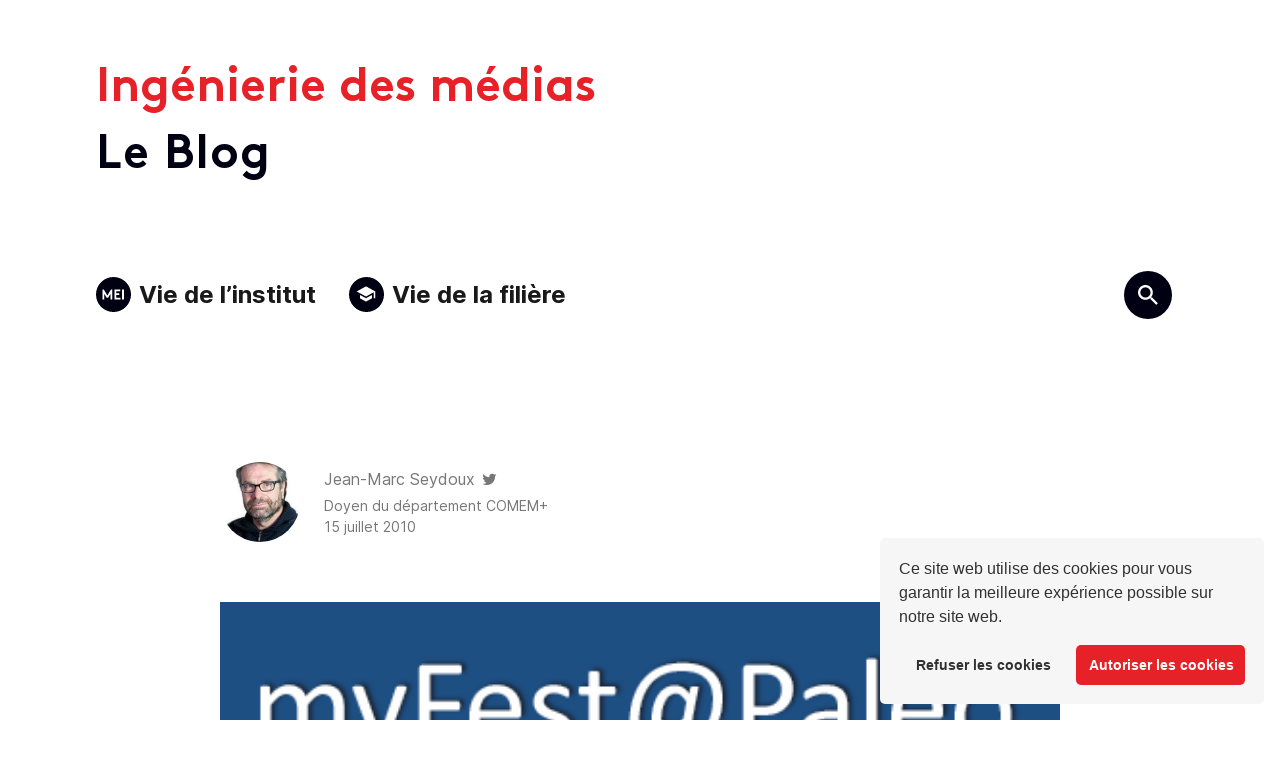

--- FILE ---
content_type: text/html; charset=UTF-8
request_url: https://blog.comem.ch/2010/07/15/myfest-lapplication-iphone-ou-android-pour-paleo/
body_size: 17954
content:
<!DOCTYPE html>
<!--[if lt IE 7]>
<html class="lt-ie9 lt-ie8 lt-ie7" lang="fr-FR" itemscope itemtype="https://schema.org/BlogPosting"> <![endif]-->
<!--[if IE 7]>
<html class="lt-ie9 lt-ie8" lang="fr-FR" itemscope itemtype="https://schema.org/BlogPosting"> <![endif]-->
<!--[if IE 8]>
<html class="lt-ie9" lang="fr-FR" itemscope itemtype="https://schema.org/BlogPosting"> <![endif]-->
<!--[if IE 9]>
<html class="ie9" lang="fr-FR" itemscope itemtype="https://schema.org/BlogPosting"> <![endif]-->
<!--[if gt IE 9]><!-->
<html lang="fr-FR" itemscope itemtype="https://schema.org/BlogPosting"> <!--<![endif]-->
<head>
	
<!-- Google tag (gtag.js) Add by DRO 23.06.09 -->
<script async src="https://www.googletagmanager.com/gtag/js?id=G-2ZKTMREF31"></script>
<script>
  window.dataLayer = window.dataLayer || [];
  function gtag(){dataLayer.push(arguments);}
  gtag('js', new Date());

  gtag('config', 'G-2ZKTMREF31');
</script>
	
	<meta http-equiv="content-type" content="text/html; charset=UTF-8">
	<meta charset="UTF-8">
	<meta name="viewport" content="width=device-width, initial-scale=1">
	<meta http-equiv="X-UA-Compatible" content="IE=edge,chrome=1">
	<meta name="HandheldFriendly" content="True">
	<meta name="apple-touch-fullscreen" content="yes"/>
	<meta name="MobileOptimized" content="320">
	<title>MyFest? L&rsquo;application iPhone ou Android pour Paléo | Ingénierie des médias</title>
	<link rel="profile" href="http://gmpg.org/xfn/11">
	<link rel="pingback" href="https://blog.comem.ch/xmlrpc.php">
	<link rel="alternate" type="application/rss+xml" title="Ingénierie des médias - Le Blog" href="https://blog.comem.ch/feed" />
	<link rel="alternate" type="application/rss+xml" title="Ingénierie des médias - Vie de l'institut" href="https://blog.comem.ch/category/institut/feed" />
	<link rel="alternate" type="application/rss+xml" title="Ingénierie des médias - Vie de la filière" href="https://blog.comem.ch/category/filiere/feed" />
	<link rel="apple-touch-icon" sizes="180x180" href="/wp-content/themes/heap-child/assets/img/favicons/apple-touch-icon.png">
	<link rel="icon" type="image/png" sizes="32x32" href="/wp-content/themes/heap-child/assets/img/favicons/favicon-32x32.png">
	<link rel="icon" type="image/png" sizes="16x16" href="/wp-content/themes/heap-child/assets/img/favicons/favicon-16x16.png">
	<link rel="manifest" href="/wp-content/themes/heap-child/assets/img/favicons/site.webmanifest">
	<link rel="mask-icon" href="/wp-content/themes/heap-child/assets/img/favicons/safari-pinned-tab.svg" color="#e72128">
	<link rel="shortcut icon" href="/wp-content/themes/heap-child/assets/img/favicons/favicon.ico">
	<meta name="msapplication-TileColor" content="#ffffff">
	<meta name="msapplication-config" content="/wp-content/themes/heap-child/assets/img/favicons/browserconfig.xml">
	<meta name="theme-color" content="#ffffff">
	<style>		@media screen and (min-width: 481px) and (max-width: 899px) {
			.mosaic .mosaic__item  {
				width: 100%;
			}
		}

		@media screen and (min-width: 900px) and (max-width: 1249px) {
			.mosaic .mosaic__item  {
				width: 50%;
			}
		}

		@media screen and (min-width: 1250px){
			.mosaic .mosaic__item  {
				width: 33.33%;
			}
		}</style><meta name='robots' content='max-image-preview:large' />
<link rel='dns-prefetch' href='//pxgcdn.com' />
<link rel='dns-prefetch' href='//fonts.googleapis.com' />
<link rel='dns-prefetch' href='//www.googletagmanager.com' />
<link rel="alternate" type="application/rss+xml" title="Ingénierie des médias &raquo; MyFest? L&rsquo;application iPhone ou Android pour Paléo Flux des commentaires" href="/2010/07/15/myfest-lapplication-iphone-ou-android-pour-paleo/feed/" />
<script type="text/javascript">
/* <![CDATA[ */
window._wpemojiSettings = {"baseUrl":"https:\/\/s.w.org\/images\/core\/emoji\/15.0.3\/72x72\/","ext":".png","svgUrl":"https:\/\/s.w.org\/images\/core\/emoji\/15.0.3\/svg\/","svgExt":".svg","source":{"concatemoji":"https:\/\/blog.comem.ch\/wp-includes\/js\/wp-emoji-release.min.js?ver=6.5.7"}};
/*! This file is auto-generated */
!function(i,n){var o,s,e;function c(e){try{var t={supportTests:e,timestamp:(new Date).valueOf()};sessionStorage.setItem(o,JSON.stringify(t))}catch(e){}}function p(e,t,n){e.clearRect(0,0,e.canvas.width,e.canvas.height),e.fillText(t,0,0);var t=new Uint32Array(e.getImageData(0,0,e.canvas.width,e.canvas.height).data),r=(e.clearRect(0,0,e.canvas.width,e.canvas.height),e.fillText(n,0,0),new Uint32Array(e.getImageData(0,0,e.canvas.width,e.canvas.height).data));return t.every(function(e,t){return e===r[t]})}function u(e,t,n){switch(t){case"flag":return n(e,"\ud83c\udff3\ufe0f\u200d\u26a7\ufe0f","\ud83c\udff3\ufe0f\u200b\u26a7\ufe0f")?!1:!n(e,"\ud83c\uddfa\ud83c\uddf3","\ud83c\uddfa\u200b\ud83c\uddf3")&&!n(e,"\ud83c\udff4\udb40\udc67\udb40\udc62\udb40\udc65\udb40\udc6e\udb40\udc67\udb40\udc7f","\ud83c\udff4\u200b\udb40\udc67\u200b\udb40\udc62\u200b\udb40\udc65\u200b\udb40\udc6e\u200b\udb40\udc67\u200b\udb40\udc7f");case"emoji":return!n(e,"\ud83d\udc26\u200d\u2b1b","\ud83d\udc26\u200b\u2b1b")}return!1}function f(e,t,n){var r="undefined"!=typeof WorkerGlobalScope&&self instanceof WorkerGlobalScope?new OffscreenCanvas(300,150):i.createElement("canvas"),a=r.getContext("2d",{willReadFrequently:!0}),o=(a.textBaseline="top",a.font="600 32px Arial",{});return e.forEach(function(e){o[e]=t(a,e,n)}),o}function t(e){var t=i.createElement("script");t.src=e,t.defer=!0,i.head.appendChild(t)}"undefined"!=typeof Promise&&(o="wpEmojiSettingsSupports",s=["flag","emoji"],n.supports={everything:!0,everythingExceptFlag:!0},e=new Promise(function(e){i.addEventListener("DOMContentLoaded",e,{once:!0})}),new Promise(function(t){var n=function(){try{var e=JSON.parse(sessionStorage.getItem(o));if("object"==typeof e&&"number"==typeof e.timestamp&&(new Date).valueOf()<e.timestamp+604800&&"object"==typeof e.supportTests)return e.supportTests}catch(e){}return null}();if(!n){if("undefined"!=typeof Worker&&"undefined"!=typeof OffscreenCanvas&&"undefined"!=typeof URL&&URL.createObjectURL&&"undefined"!=typeof Blob)try{var e="postMessage("+f.toString()+"("+[JSON.stringify(s),u.toString(),p.toString()].join(",")+"));",r=new Blob([e],{type:"text/javascript"}),a=new Worker(URL.createObjectURL(r),{name:"wpTestEmojiSupports"});return void(a.onmessage=function(e){c(n=e.data),a.terminate(),t(n)})}catch(e){}c(n=f(s,u,p))}t(n)}).then(function(e){for(var t in e)n.supports[t]=e[t],n.supports.everything=n.supports.everything&&n.supports[t],"flag"!==t&&(n.supports.everythingExceptFlag=n.supports.everythingExceptFlag&&n.supports[t]);n.supports.everythingExceptFlag=n.supports.everythingExceptFlag&&!n.supports.flag,n.DOMReady=!1,n.readyCallback=function(){n.DOMReady=!0}}).then(function(){return e}).then(function(){var e;n.supports.everything||(n.readyCallback(),(e=n.source||{}).concatemoji?t(e.concatemoji):e.wpemoji&&e.twemoji&&(t(e.twemoji),t(e.wpemoji)))}))}((window,document),window._wpemojiSettings);
/* ]]> */
</script>
<link rel='stylesheet' id='nggv-stars-css-css' href='/wp-content/plugins/nextgen-gallery-voting/css/star_rating.css?ver=6.5.7' type='text/css' media='all' />
<link rel='stylesheet' id='customify-font-stylesheet-0-css' href='https://fonts.googleapis.com/css2?family=Open%20Sans:ital,wght@0,300;0,400;0,600;0,700;0,800;1,300;1,400;1,600;1,700;1,800&#038;family=Cabin:ital,wght@0,400;0,500;0,600;0,700;1,400;1,500;1,600;1,700&#038;display=swap' type='text/css' media='all' />
<style id='wp-emoji-styles-inline-css' type='text/css'>

	img.wp-smiley, img.emoji {
		display: inline !important;
		border: none !important;
		box-shadow: none !important;
		height: 1em !important;
		width: 1em !important;
		margin: 0 0.07em !important;
		vertical-align: -0.1em !important;
		background: none !important;
		padding: 0 !important;
	}
</style>
<link rel='stylesheet' id='wp-block-library-css' href='/wp-includes/css/dist/block-library/style.min.css?ver=6.5.7' type='text/css' media='all' />
<link rel='stylesheet' id='gutenberg-pdfjs-css' href='/wp-content/plugins/pdfjs-viewer-shortcode/inc/../blocks/dist/style.css?ver=2.2' type='text/css' media='all' />
<style id='safe-svg-svg-icon-style-inline-css' type='text/css'>
.safe-svg-cover{text-align:center}.safe-svg-cover .safe-svg-inside{display:inline-block;max-width:100%}.safe-svg-cover svg{height:100%;max-height:100%;max-width:100%;width:100%}

</style>
<style id='classic-theme-styles-inline-css' type='text/css'>
/*! This file is auto-generated */
.wp-block-button__link{color:#fff;background-color:#32373c;border-radius:9999px;box-shadow:none;text-decoration:none;padding:calc(.667em + 2px) calc(1.333em + 2px);font-size:1.125em}.wp-block-file__button{background:#32373c;color:#fff;text-decoration:none}
</style>
<style id='global-styles-inline-css' type='text/css'>
body{--wp--preset--color--black: #000000;--wp--preset--color--cyan-bluish-gray: #abb8c3;--wp--preset--color--white: #ffffff;--wp--preset--color--pale-pink: #f78da7;--wp--preset--color--vivid-red: #cf2e2e;--wp--preset--color--luminous-vivid-orange: #ff6900;--wp--preset--color--luminous-vivid-amber: #fcb900;--wp--preset--color--light-green-cyan: #7bdcb5;--wp--preset--color--vivid-green-cyan: #00d084;--wp--preset--color--pale-cyan-blue: #8ed1fc;--wp--preset--color--vivid-cyan-blue: #0693e3;--wp--preset--color--vivid-purple: #9b51e0;--wp--preset--gradient--vivid-cyan-blue-to-vivid-purple: linear-gradient(135deg,rgba(6,147,227,1) 0%,rgb(155,81,224) 100%);--wp--preset--gradient--light-green-cyan-to-vivid-green-cyan: linear-gradient(135deg,rgb(122,220,180) 0%,rgb(0,208,130) 100%);--wp--preset--gradient--luminous-vivid-amber-to-luminous-vivid-orange: linear-gradient(135deg,rgba(252,185,0,1) 0%,rgba(255,105,0,1) 100%);--wp--preset--gradient--luminous-vivid-orange-to-vivid-red: linear-gradient(135deg,rgba(255,105,0,1) 0%,rgb(207,46,46) 100%);--wp--preset--gradient--very-light-gray-to-cyan-bluish-gray: linear-gradient(135deg,rgb(238,238,238) 0%,rgb(169,184,195) 100%);--wp--preset--gradient--cool-to-warm-spectrum: linear-gradient(135deg,rgb(74,234,220) 0%,rgb(151,120,209) 20%,rgb(207,42,186) 40%,rgb(238,44,130) 60%,rgb(251,105,98) 80%,rgb(254,248,76) 100%);--wp--preset--gradient--blush-light-purple: linear-gradient(135deg,rgb(255,206,236) 0%,rgb(152,150,240) 100%);--wp--preset--gradient--blush-bordeaux: linear-gradient(135deg,rgb(254,205,165) 0%,rgb(254,45,45) 50%,rgb(107,0,62) 100%);--wp--preset--gradient--luminous-dusk: linear-gradient(135deg,rgb(255,203,112) 0%,rgb(199,81,192) 50%,rgb(65,88,208) 100%);--wp--preset--gradient--pale-ocean: linear-gradient(135deg,rgb(255,245,203) 0%,rgb(182,227,212) 50%,rgb(51,167,181) 100%);--wp--preset--gradient--electric-grass: linear-gradient(135deg,rgb(202,248,128) 0%,rgb(113,206,126) 100%);--wp--preset--gradient--midnight: linear-gradient(135deg,rgb(2,3,129) 0%,rgb(40,116,252) 100%);--wp--preset--font-size--small: 13px;--wp--preset--font-size--medium: 20px;--wp--preset--font-size--large: 36px;--wp--preset--font-size--x-large: 42px;--wp--preset--spacing--20: 0.44rem;--wp--preset--spacing--30: 0.67rem;--wp--preset--spacing--40: 1rem;--wp--preset--spacing--50: 1.5rem;--wp--preset--spacing--60: 2.25rem;--wp--preset--spacing--70: 3.38rem;--wp--preset--spacing--80: 5.06rem;--wp--preset--shadow--natural: 6px 6px 9px rgba(0, 0, 0, 0.2);--wp--preset--shadow--deep: 12px 12px 50px rgba(0, 0, 0, 0.4);--wp--preset--shadow--sharp: 6px 6px 0px rgba(0, 0, 0, 0.2);--wp--preset--shadow--outlined: 6px 6px 0px -3px rgba(255, 255, 255, 1), 6px 6px rgba(0, 0, 0, 1);--wp--preset--shadow--crisp: 6px 6px 0px rgba(0, 0, 0, 1);}:where(.is-layout-flex){gap: 0.5em;}:where(.is-layout-grid){gap: 0.5em;}body .is-layout-flex{display: flex;}body .is-layout-flex{flex-wrap: wrap;align-items: center;}body .is-layout-flex > *{margin: 0;}body .is-layout-grid{display: grid;}body .is-layout-grid > *{margin: 0;}:where(.wp-block-columns.is-layout-flex){gap: 2em;}:where(.wp-block-columns.is-layout-grid){gap: 2em;}:where(.wp-block-post-template.is-layout-flex){gap: 1.25em;}:where(.wp-block-post-template.is-layout-grid){gap: 1.25em;}.has-black-color{color: var(--wp--preset--color--black) !important;}.has-cyan-bluish-gray-color{color: var(--wp--preset--color--cyan-bluish-gray) !important;}.has-white-color{color: var(--wp--preset--color--white) !important;}.has-pale-pink-color{color: var(--wp--preset--color--pale-pink) !important;}.has-vivid-red-color{color: var(--wp--preset--color--vivid-red) !important;}.has-luminous-vivid-orange-color{color: var(--wp--preset--color--luminous-vivid-orange) !important;}.has-luminous-vivid-amber-color{color: var(--wp--preset--color--luminous-vivid-amber) !important;}.has-light-green-cyan-color{color: var(--wp--preset--color--light-green-cyan) !important;}.has-vivid-green-cyan-color{color: var(--wp--preset--color--vivid-green-cyan) !important;}.has-pale-cyan-blue-color{color: var(--wp--preset--color--pale-cyan-blue) !important;}.has-vivid-cyan-blue-color{color: var(--wp--preset--color--vivid-cyan-blue) !important;}.has-vivid-purple-color{color: var(--wp--preset--color--vivid-purple) !important;}.has-black-background-color{background-color: var(--wp--preset--color--black) !important;}.has-cyan-bluish-gray-background-color{background-color: var(--wp--preset--color--cyan-bluish-gray) !important;}.has-white-background-color{background-color: var(--wp--preset--color--white) !important;}.has-pale-pink-background-color{background-color: var(--wp--preset--color--pale-pink) !important;}.has-vivid-red-background-color{background-color: var(--wp--preset--color--vivid-red) !important;}.has-luminous-vivid-orange-background-color{background-color: var(--wp--preset--color--luminous-vivid-orange) !important;}.has-luminous-vivid-amber-background-color{background-color: var(--wp--preset--color--luminous-vivid-amber) !important;}.has-light-green-cyan-background-color{background-color: var(--wp--preset--color--light-green-cyan) !important;}.has-vivid-green-cyan-background-color{background-color: var(--wp--preset--color--vivid-green-cyan) !important;}.has-pale-cyan-blue-background-color{background-color: var(--wp--preset--color--pale-cyan-blue) !important;}.has-vivid-cyan-blue-background-color{background-color: var(--wp--preset--color--vivid-cyan-blue) !important;}.has-vivid-purple-background-color{background-color: var(--wp--preset--color--vivid-purple) !important;}.has-black-border-color{border-color: var(--wp--preset--color--black) !important;}.has-cyan-bluish-gray-border-color{border-color: var(--wp--preset--color--cyan-bluish-gray) !important;}.has-white-border-color{border-color: var(--wp--preset--color--white) !important;}.has-pale-pink-border-color{border-color: var(--wp--preset--color--pale-pink) !important;}.has-vivid-red-border-color{border-color: var(--wp--preset--color--vivid-red) !important;}.has-luminous-vivid-orange-border-color{border-color: var(--wp--preset--color--luminous-vivid-orange) !important;}.has-luminous-vivid-amber-border-color{border-color: var(--wp--preset--color--luminous-vivid-amber) !important;}.has-light-green-cyan-border-color{border-color: var(--wp--preset--color--light-green-cyan) !important;}.has-vivid-green-cyan-border-color{border-color: var(--wp--preset--color--vivid-green-cyan) !important;}.has-pale-cyan-blue-border-color{border-color: var(--wp--preset--color--pale-cyan-blue) !important;}.has-vivid-cyan-blue-border-color{border-color: var(--wp--preset--color--vivid-cyan-blue) !important;}.has-vivid-purple-border-color{border-color: var(--wp--preset--color--vivid-purple) !important;}.has-vivid-cyan-blue-to-vivid-purple-gradient-background{background: var(--wp--preset--gradient--vivid-cyan-blue-to-vivid-purple) !important;}.has-light-green-cyan-to-vivid-green-cyan-gradient-background{background: var(--wp--preset--gradient--light-green-cyan-to-vivid-green-cyan) !important;}.has-luminous-vivid-amber-to-luminous-vivid-orange-gradient-background{background: var(--wp--preset--gradient--luminous-vivid-amber-to-luminous-vivid-orange) !important;}.has-luminous-vivid-orange-to-vivid-red-gradient-background{background: var(--wp--preset--gradient--luminous-vivid-orange-to-vivid-red) !important;}.has-very-light-gray-to-cyan-bluish-gray-gradient-background{background: var(--wp--preset--gradient--very-light-gray-to-cyan-bluish-gray) !important;}.has-cool-to-warm-spectrum-gradient-background{background: var(--wp--preset--gradient--cool-to-warm-spectrum) !important;}.has-blush-light-purple-gradient-background{background: var(--wp--preset--gradient--blush-light-purple) !important;}.has-blush-bordeaux-gradient-background{background: var(--wp--preset--gradient--blush-bordeaux) !important;}.has-luminous-dusk-gradient-background{background: var(--wp--preset--gradient--luminous-dusk) !important;}.has-pale-ocean-gradient-background{background: var(--wp--preset--gradient--pale-ocean) !important;}.has-electric-grass-gradient-background{background: var(--wp--preset--gradient--electric-grass) !important;}.has-midnight-gradient-background{background: var(--wp--preset--gradient--midnight) !important;}.has-small-font-size{font-size: var(--wp--preset--font-size--small) !important;}.has-medium-font-size{font-size: var(--wp--preset--font-size--medium) !important;}.has-large-font-size{font-size: var(--wp--preset--font-size--large) !important;}.has-x-large-font-size{font-size: var(--wp--preset--font-size--x-large) !important;}
.wp-block-navigation a:where(:not(.wp-element-button)){color: inherit;}
:where(.wp-block-post-template.is-layout-flex){gap: 1.25em;}:where(.wp-block-post-template.is-layout-grid){gap: 1.25em;}
:where(.wp-block-columns.is-layout-flex){gap: 2em;}:where(.wp-block-columns.is-layout-grid){gap: 2em;}
.wp-block-pullquote{font-size: 1.5em;line-height: 1.6;}
</style>
<link rel='stylesheet' id='contact-form-7-css' href='/wp-content/plugins/contact-form-7/includes/css/styles.css?ver=5.9.6' type='text/css' media='all' />
<style id='contact-form-7-inline-css' type='text/css'>
.wpcf7 .wpcf7-recaptcha iframe {margin-bottom: 0;}.wpcf7 .wpcf7-recaptcha[data-align="center"] > div {margin: 0 auto;}.wpcf7 .wpcf7-recaptcha[data-align="right"] > div {margin: 0 0 0 auto;}
</style>
<link rel='stylesheet' id='fvp-frontend-css' href='/wp-content/plugins/featured-video-plus/styles/frontend.css?ver=2.3.3' type='text/css' media='all' />
<link rel='stylesheet' id='pixlikes-plugin-styles-css' href='/wp-content/plugins/pixlikes/css/public.css?ver=1.0.0' type='text/css' media='all' />
<style id='pixlikes-plugin-styles-inline-css' type='text/css'>
.animate i:after {-webkit-transition: all 1000ms;-moz-transition: all 1000ms;-o-transition: all 1000ms;transition: all 1000ms; }
</style>
<link rel='stylesheet' id='ppress-frontend-css' href='/wp-content/plugins/wp-user-avatar/assets/css/frontend.min.css?ver=4.15.10' type='text/css' media='all' />
<link rel='stylesheet' id='ppress-flatpickr-css' href='/wp-content/plugins/wp-user-avatar/assets/flatpickr/flatpickr.min.css?ver=4.15.10' type='text/css' media='all' />
<link rel='stylesheet' id='ppress-select2-css' href='/wp-content/plugins/wp-user-avatar/assets/select2/select2.min.css?ver=6.5.7' type='text/css' media='all' />
<link rel='stylesheet' id='heap-main-style-css' href='/wp-content/themes/heap/style.css?ver=6.5.7' type='text/css' media='all' />
<link rel='stylesheet' id='heap-child-style-css' href='/wp-content/themes/heap-child/style.css?ver=6.5.7' type='text/css' media='all' />
<link rel='stylesheet' id='tablepress-default-css' href='/wp-content/plugins/tablepress/css/build/default.css?ver=2.3.2' type='text/css' media='all' />
<link rel='stylesheet' id='cookieconsent-css' href='/wp-content/plugins/ga-germanized/assets/css/cookieconsent.css?ver=3.1.1' type='text/css' media='all' />
<link rel='stylesheet' id='cf7cf-style-css' href='/wp-content/plugins/cf7-conditional-fields/style.css?ver=2.4.12' type='text/css' media='all' />
<script type="text/javascript" src="https://ajax.googleapis.com/ajax/libs/prototype/1.7.1.0/prototype.js?ver=1.7.1" id="prototype-js"></script>
<script type="text/javascript" src="https://ajax.googleapis.com/ajax/libs/scriptaculous/1.9.0/scriptaculous.js?ver=1.9.0" id="scriptaculous-root-js"></script>
<script type="text/javascript" src="https://ajax.googleapis.com/ajax/libs/scriptaculous/1.9.0/effects.js?ver=1.9.0" id="scriptaculous-effects-js"></script>
<script type="text/javascript" src="/wp-content/plugins/lightbox-2/lightbox-resize.js?ver=1.8" id="lightbox-js"></script>
<script type="text/javascript" src="/wp-includes/js/jquery/jquery.min.js?ver=3.7.1" id="jquery-core-js"></script>
<script type="text/javascript" src="/wp-includes/js/jquery/jquery-migrate.min.js?ver=3.4.1" id="jquery-migrate-js"></script>
<script type="text/javascript" src="/wp-content/plugins/nextgen-gallery-voting/js/ajaxify-stars.js?ver=6.5.7" id="nggv-stars-js"></script>
<script type="text/javascript" src="/wp-content/plugins/nextgen-gallery-voting/js/ajaxify-likes.js?ver=6.5.7" id="nggv-like-js"></script>
<script type="text/javascript" src="/wp-content/plugins/featured-video-plus/js/jquery.fitvids.min.js?ver=master-2015-08" id="jquery.fitvids-js"></script>
<script type="text/javascript" id="fvp-frontend-js-extra">
/* <![CDATA[ */
var fvpdata = {"ajaxurl":"https:\/\/blog.comem.ch\/wp-admin\/admin-ajax.php","nonce":"1c3dd7084b","fitvids":"1","dynamic":"","overlay":"","opacity":"0.75","color":"b","width":"640"};
/* ]]> */
</script>
<script type="text/javascript" src="/wp-content/plugins/featured-video-plus/js/frontend.min.js?ver=2.3.3" id="fvp-frontend-js"></script>
<script type="text/javascript" src="/wp-content/plugins/wp-user-avatar/assets/flatpickr/flatpickr.min.js?ver=4.15.10" id="ppress-flatpickr-js"></script>
<script type="text/javascript" src="/wp-content/plugins/wp-user-avatar/assets/select2/select2.min.js?ver=4.15.10" id="ppress-select2-js"></script>
<script type="text/javascript" src="//pxgcdn.com/js/rs/9.5.7/index.js?ver=6.5.7" id="heap-rs-js"></script>

<!-- OG: 3.3.0 --><link rel="image_src" href="/wp-content/uploads/2010/07/myfest-paleo.png"><meta name="msapplication-TileImage" content="/wp-content/uploads/2010/07/myfest-paleo.png">
<meta property="og:image" content="/wp-content/uploads/2010/07/myfest-paleo.png"><meta property="og:image:width" content="438"><meta property="og:image:height" content="256"><meta property="og:image:alt" content="myFest-Paleo"><meta property="og:image:type" content="image/png"><meta property="og:description" content="Une application fort utile et conviviale pour tous les festivaliers qui vont se rendre à la plaine de l&#039;Asse&nbsp;!"><meta property="og:type" content="article"><meta property="og:locale" content="fr_FR"><meta property="og:site_name" content="Ingénierie des médias"><meta property="og:title" content="MyFest? L&rsquo;application iPhone ou Android pour Paléo"><meta property="og:url" content="https://blog.comem.ch/2010/07/15/myfest-lapplication-iphone-ou-android-pour-paleo/"><meta property="og:updated_time" content="2020-10-16T10:19:01+01:00">
<meta property="article:tag" content="application"><meta property="article:tag" content="communauté"><meta property="article:tag" content="géolocalisation"><meta property="article:tag" content="paléo"><meta property="article:published_time" content="2010-07-15T12:59:46+00:00"><meta property="article:modified_time" content="2020-10-16T09:19:01+00:00"><meta property="article:section" content="Vie de la filière"><meta property="article:author:first_name" content="Jean-Marc"><meta property="article:author:last_name" content="Seydoux"><meta property="article:author:username" content="Jean-Marc Seydoux">
<meta property="twitter:partner" content="ogwp"><meta property="twitter:card" content="summary"><meta property="twitter:image" content="/wp-content/uploads/2010/07/myfest-paleo.png"><meta property="twitter:image:alt" content="myFest-Paleo"><meta property="twitter:title" content="MyFest? L&rsquo;application iPhone ou Android pour Paléo"><meta property="twitter:description" content="Une application fort utile et conviviale pour tous les festivaliers qui vont se rendre à la plaine de l&#039;Asse&nbsp;!"><meta property="twitter:url" content="https://blog.comem.ch/2010/07/15/myfest-lapplication-iphone-ou-android-pour-paleo/">
<meta itemprop="image" content="/wp-content/uploads/2010/07/myfest-paleo.png"><meta itemprop="name" content="MyFest? L&rsquo;application iPhone ou Android pour Paléo"><meta itemprop="description" content="Une application fort utile et conviviale pour tous les festivaliers qui vont se rendre à la plaine de l&#039;Asse&nbsp;!"><meta itemprop="datePublished" content="2010-07-15"><meta itemprop="dateModified" content="2020-10-16T09:19:01+00:00"><meta itemprop="author" content="Jean-Marc Seydoux">
<meta property="profile:first_name" content="Jean-Marc"><meta property="profile:last_name" content="Seydoux"><meta property="profile:username" content="Jean-Marc Seydoux">
<!-- /OG -->

<link rel="https://api.w.org/" href="/wp-json/" /><link rel="alternate" type="application/json" href="/wp-json/wp/v2/posts/401" /><link rel="EditURI" type="application/rsd+xml" title="RSD" href="/xmlrpc.php?rsd" />
<meta name="generator" content="WordPress 6.5.7" />
<link rel="canonical" href="/2010/07/15/myfest-lapplication-iphone-ou-android-pour-paleo/" />
<link rel='shortlink' href='/?p=401' />
<link rel="alternate" type="application/json+oembed" href="/wp-json/oembed/1.0/embed?url=https%3A%2F%2Fblog.comem.ch%2F2010%2F07%2F15%2Fmyfest-lapplication-iphone-ou-android-pour-paleo%2F" />
<link rel="alternate" type="text/xml+oembed" href="/wp-json/oembed/1.0/embed?url=https%3A%2F%2Fblog.comem.ch%2F2010%2F07%2F15%2Fmyfest-lapplication-iphone-ou-android-pour-paleo%2F&#038;format=xml" />
<meta name="generator" content="Site Kit by Google 1.128.1" />
	<!-- begin lightbox scripts -->
	<script type="text/javascript">
    //<![CDATA[
    document.write('<link rel="stylesheet" href="https://blog.comem.ch/wp-content/plugins/lightbox-2/Themes/Black/lightbox.css" type="text/css" media="screen" />');
    //]]>
    </script>
	<!-- end lightbox scripts -->
<!-- Missing Google Analytics ID or Analytics Integration disabled -->			<style id="customify_output_style">
				.site-title--image img { max-height: 30px; }
body:not(.header--small) .site-logo--text { font-size: 30px; }
.container, .search__container, .site-header__container, .header--sticky .site-header__container { max-width: 1773px; }
.navigation a { font-size: 14px; }
.navigation a { letter-spacing: 0px; }
.navigation a { text-transform: uppercase; }
.nav--main > .menu-item > a { text-decoration: none; }
body, .article, .single .main, .page .main,
 .comment__content,
 .footer__widget-area { font-size: 16px; }
body { line-height: 1.6; }
a, a:hover, .link--light:hover,
 .text-link:hover,
 .heap_popular_posts .article__category:hover,
 .meta-list a.btn:hover,
 .meta-list a.comments_add-comment:hover,
 .meta-list .form-submit a#comment-submit:hover,
 .form-submit .meta-list a#comment-submit:hover,
 .meta-list .widget_tag_cloud a:hover,
 .widget_tag_cloud .meta-list a:hover,
 .meta-list a.load-more__button:hover,
 .article__comments-number:hover,
 .author__social-link:hover,
 .article-archive .article__categories a:hover,
 .link--dark:hover,
 .nav--main a:hover,
 .comment__author-name a:hover,
 .author__title a:hover,
 .site-title--small a:hover,
 .site-header__menu a:hover,
 .widget a:hover,
 .article-archive--quote blockquote:before,
 .menu-item-has-children:hover > a,
 ol.breadcrumb a:hover,
 a:hover > .pixcode--icon,
 .tabs__nav a.current, .tabs__nav a:hover,
 .quote--single-featured:before,
 .site-header__menu .nav--social a:hover:before,
 .widget_nav_menu > div[class*="social"] a:hover:before,
 .price ins, .price > span,
 .shop-categories a.active { color: #e2051c; }
.pagination .pagination-item--current span,
 .pagination li a:hover,
 .pagination li span:hover,
 .rsNavSelected,
 .progressbar__progress,
 .comments_add-comment:hover,
 .form-submit #comment-submit:hover,
 .widget_tag_cloud a:hover,
 .btn--primary,
 .comments_add-comment,
 .form-submit #comment-submit,
 a:hover > .pixcode--icon.circle,
 a:hover > .pixcode--icon.square,
 .pixcode--icon.square:hover, .pixcode--icon.circle:hover,
 .btn--add-to-cart,
 .wpcf7-form-control.wpcf7-submit,
 .pagination--archive ol li a:hover,
 .btn:hover,
 .comments_add-comment:hover,
 .form-submit #comment-submit:hover,
 .widget_tag_cloud a:hover,
 .load-more__button:hover,
 #review-submit:hover, body.woocommerce div.woocommerce-message .button:hover,
 td.actions input.button:hover, form.shipping_calculator button.button:hover,
 body.woocommerce-page input.button:hover,
 body.woocommerce #content input.button.alt:hover,
 body.woocommerce #respond input#submit.alt:hover,
 body.woocommerce a.button.alt:hover,
 body.woocommerce button.button.alt:hover,
 body.woocommerce input.button.alt:hover,
 body.woocommerce-page #content input.button.alt:hover,
 body.woocommerce-page #respond input#submit.alt:hover,
 body.woocommerce-page a.button.alt:hover,
 body.woocommerce-page button.button.alt:hover,
 body.woocommerce-page input.button.alt:hover { background-color: #e2051c; }
select:focus, textarea:focus, input[type="text"]:focus, input[type="password"]:focus, input[type="datetime"]:focus, input[type="datetime-local"]:focus, input[type="date"]:focus, input[type="month"]:focus, input[type="time"]:focus, input[type="week"]:focus, input[type="number"]:focus, input[type="email"]:focus, input[type="url"]:focus, input[type="search"]:focus, input[type="tel"]:focus, input[type="color"]:focus, .form-control:focus { outline-color: #e2051c; }
body { color: #424242; }
h1, h2, h3, h4, h5, h6, h1 a, h2 a, h3 a, h4 a, h5 a, h6 a, .article-archive .article__title a, .article-archive .article__title a:hover { color: #1a1919; }
.header { background-color: #ffffff; }

.site-header__menu .nav--social a:before, .site-header__menu a { color: #1a1919; }
.jetpack_widget_social_icons[class] ul li { background-color: #1a1919; }

.nav--main a { color: #1a1919; }
body { background-color: #eeeeee; }

.container { background-color: #ffffff; }

.site-footer, .site-footer a { color: #1a1919; }
.copyright-text { color: #919191; }

@media  screen and (min-width: 900px) { 

	.header { padding-top: 60px; }

	.container { padding-right: 96px; }

}

@media screen and (min-width: 900px)  { 

	.header { padding-bottom: 60px; }

	.nav--main > .menu-item > a { padding-bottom: 10px; }

	.nav--main > .menu-item > a { padding-right: 14px; }

}

@media screen and (min-width: 900px) { 

	.nav--main > .menu-item > a { padding-top: 10px; }

	.nav--main > .menu-item > a { padding-left: 14px; }

	.container { padding-left: 96px; }

	.navigation--main, .navigation--main .sub-menu { background-color: #ffffff; }

}

@media  screen and (min-width: 900px)  { 

	.nav--main > .menu-item > a { margin-top: 10px; }

	.nav--main > .menu-item > a { margin-right: 14px; }

}

@media  screen and (min-width : 900px)  { 

	.nav--main > .menu-item > a { margin-bottom: 10px; }

	.nav--main > .menu-item > a { margin-left: 14px; }

}

@media  only screen and (min-width: 900px) { 

	.sidebar--main { width: 300px; }

}

@media   only screen and (min-width: 900px)  { 

	body:not(.rtl) .page-content.has-sidebar:after { right: 300px; }

}

@media    only screen and (min-width: 900px)  { 

	body.rtl .page-content.has-sidebar:after { left: 300px; }

}

@media     only screen and (min-width : 900px )  { 

	body:not(.rtl) .page-content.has-sidebar .page-content__wrapper { margin-right: 300px; }

}

@media      only screen and (min-width : 900px )  { 

	body.rtl .page-content.has-sidebar .page-content__wrapper { margin-left: 300px; }

}

@media        only screen and (min-width : 900px )  { 

	body:not(.rtl) .page-content.has-sidebar{
		margin-right: -300px;
}

}

@media         only screen and (min-width : 900px )  { 

	body.rtl .page-content.has-sidebar{
		margin-left: -300px;
}

}

@media @media only screen and (min-width: 900px) { 

	.nav--main li:hover, .nav--main li.current-menu-item { heap-bottom-color: #e2051c; }

}

@media  @media only screen and (min-width: 900px) { 

	.back-to-top a:hover:after, .back-to-top a:hover:before { border-color: #e2051c; }

}

@media @media only screen and (min-width: 1201px) { 

	.team-member__profile{
		background: rgba(226,5,28, 0.5);
}

}
			</style>
			<style id="customify_fonts_output">
	
.navigation a {
font-family: "Open Sans";
font-weight: 600;
}


h1, h2, h3, h4, h5, h6, hgroup, h1 a, h2 a, h3 a, h4 a, h5 a, h6 a, blockquote, .tabs__nav, .popular-posts__time, .pagination li a, .pagination li span {
font-family: "Open Sans";
}


html, .wp-caption-text, .small-link, .post-nav-link__label, .author__social-link, .comment__links, .score__desc {
font-family: Cabin;
}

</style>
			</head>

<body class="post-template-default single single-post postid-401 single-format-standard header--sticky nav-borders-hide nav-dropdown-caret nav-scroll-show sp-easy-accordion-enabled"     >
<!--[if lt IE 7]>
<p class="chromeframe">You are using an <strong>outdated</strong> browser. Please <a href="http://browsehappy.com/">upgrade
	your browser</a> or <a href="http://www.google.com/chromeframe/?redirect=true">activate Google Chrome Frame</a> to
	improve your experience.</p>
<![endif]-->
<div class="wrapper  js-wrapper" id="page">
	<div class="search__wrapper">
	<button class="search__close  js-search-close"></button>
	<div class="search__container">
		<form class="search-fullscreen" method="get" action="https://blog.comem.ch/" role="search">
			<input type="text" name="s" class="search-input  js-search-input" placeholder="Type to search" autocomplete="off" value="" /><!--
			--><button class="search-button" id="searchsubmit"><i class="icon  icon-search"></i></button>
		</form>
		<hr class="separator" />
		<p class="search-description">Begin typing your search above and press return to search. Press Esc to cancel.</p>
	</div>
</div>	<header class="site-header">
		<div class="site-header__wrapper   header--active  visible">
			<div class="site-header__container">
				
				<div class="header flexbox">
					<div class="header-component  header-component--left header-transition--image-to-text">
						<div class="site-header__branding">
			<h1 class="site-title site-title--text">
			<a class="site-logo  site-logo--text" href="https://blog.comem.ch" rel="home">
				Ingénierie des médias			</a>
		</h1>
        <a href="https://blog.comem.ch" title="Ingénierie des médias" rel="home">
        <p class="site-header__description">Le Blog</p>
    </a>
</div>

					</div>
					<div class="header-component  header-component--right">
						<ul class="nav  site-header__menu">
													</ul>
					</div>
				</div>

									<nav class="navigation  navigation--main" id="js-navigation--main">
						<h2 class="accessibility">Primary Navigation</h2>
						<ul id="menu-main-menu" class="nav--main"><li id="menu-item-6009" class="menu-item menu-item-type-taxonomy menu-item-object-category menu-item-6009"><a href="/category/institut/">Vie de l&rsquo;institut</a></li>
<li id="menu-item-1859" class="menu-item menu-item-type-taxonomy menu-item-object-category current-post-ancestor current-menu-parent current-post-parent menu-item-1859"><a href="/category/filiere/">Vie de la filière</a></li>
</ul>						<ul class="nav  site-header__menu">
															<li class="search-trigger">
									<a href="#" class="js-search-trigger">
										<svg xmlns="http://www.w3.org/2000/svg" viewBox="0 0 136.1 136.1">
											<title>Icône de recherche</title>
											<defs>
                                                <symbol id="loupe">
											        <circle cx="68.05" cy="68.05" r="68.05"/>
											        <path d="M80.19 75.34h-2.55l-.91-.87a21.06 21.06 0 10-2.26 2.26l.87.91v2.55L91.5 96.32l4.82-4.82zm-19.39 0A14.55 14.55 0 1175.34 60.8 14.53 14.53 0 0160.8 75.34z" fill="#fff"/>
							                    </symbol>
											</defs>
											<use class="loupe__noir" xlink:href="#loupe" x="0" y="0" fill="#000013" />
											<use class="loupe__rouge" xlink:href="#loupe" x="0" y="0" fill="#e72128" />
										</svg>
									</a></li>
													</ul>
					</nav><!-- .navigation  .navigation- -main -->
							</div><!-- .site-header__container -->
		</div><!-- .site-header__wrapper -->
	</header><!-- .site-header -->
	<div class="container  js-container">
		<section class="content">
		<div class="page-content  single-content">
						<article class="article-single single-post has-thumbnail post-401 post type-post status-publish format-standard has-post-thumbnail hentry category-filiere tag-application tag-communaute tag-geolocalisation tag-paleo" itemscope itemType="http://schema.org/Article">

				
<header class="article__header">

	
			<div class="entry__meta--header">
			<div class="post-meta">
				<div>
				
<aside class="author-box" itemscope itemtype="http://schema.org/Person">
	<div class="author__avatar">
		<a href="https://blog.comem.ch/author/jean-marc-seydoux/">
			<img src="/wp-content/uploads/2019/01/jean-marc_seydoux-160x160.jpg" srcset="/wp-content/uploads/2019/01/jean-marc_seydoux-160x160.jpg 2x" itemprop="image" alt="Photo de Jean-Marc Seydoux" />		</a>
	</div>
	<div class="author__text">
		<div class="author__title">
			<h3 class="accessibility">Author</h3>
			<h4><span itemprop="name"><a href="/author/jean-marc-seydoux/" title="Articles par Jean-Marc Seydoux" rel="author">Jean-Marc Seydoux</a></span>
			<ul class="author__social-links">
													<li class="author__social-links__list-item">
						<a class="author__social-link" href="https://twitter.com/jmseydoux" target="_blank"><i class="icon-twitter"></i></a>
					</li>
																											</ul>
			</h4>
		</div>
		<p class="author__bio" itemprop="description">Doyen du département COMEM+<br/>
		<time class="article__time" datetime="2010-07-15T13:59:46+01:00" title="juillet 15, 2010">15 juillet 2010</time></p>

	</div>
</aside>
				</div>
							</div>
		</div>
	
	        <div class="article__featured-image" itemprop="image" itemscope itemtype="http://schema.org/ImageObject">
            <img itemprop="url" src="/wp-content/uploads/2010/07/myfest-paleo.png" alt="MyFest? L&rsquo;application iPhone ou Android pour Paléo"
                srcset="/wp-content/uploads/2010/07/myfest-paleo.png 1.3x, /wp-content/uploads/2010/07/myfest-paleo.png 1.6x, /wp-content/uploads/2010/07/myfest-paleo.png 2x"
            width="438" height="256"/>
        </div>
	
			<h1 class="article__title entry-title" itemprop="name headline mainEntityOfPage">MyFest? L&rsquo;application iPhone ou Android pour Paléo</h1>
	

</header><!-- .article__header -->

				<section class="article__content entry-content js-post-gallery" itemprop="articleBody">
					<p style="text-align: justify;">La <a title="HES-SO, le site" href="https://www.hes-so.ch/" target="_blank" rel="noopener noreferrer">HES-SO</a> au&nbsp;travers&nbsp;de l&rsquo;<a title="Institut ICT, le site" href="http://iict.heig-vd.ch/" target="_blank" rel="noopener noreferrer">institut ICT</a> de la <a title="HEIG-VD, le site" href="https://heig-vd.ch/" target="_blank" rel="noopener noreferrer">HEIG-VD</a> vient de mettre sur le marché une application gratuite pour les appareils mobiles dernières génération.</p>
<p style="text-align: justify;">Pour marquer la position de son auto, communiquer et retrouver ses amis, cette application ludique ajoute un élément à la fête de Paléo!</p>
<p style="text-align: justify;">Disponible sur l&rsquo;App Store pour l&rsquo;iPhone et sur Market pour l&rsquo;android.</p>
<p style="text-align: justify;">Toutes les infos et téléchargement sur le site MyFest.</p>
				</section>
				<!-- .article__content -->
				
<footer class="article__footer  push--bottom">
		<div class="post-meta">
						<div id="pixlikes" class="share-item  pixlikes-box  likeable"  data-id="401">
					<span class="like-link"><i class="icon-e-heart"></i>
					<span class="likes-text">
						<span class="likes-count">0</span>&nbsp;likes					</span>
					</span>
				</div>
						</div>
			<div class="meta--tags  btn-list  meta-list">
			<span class="btn  btn--small  btn--secondary  list-head">Tags</span>
			<a class="btn  btn--small  btn--tertiary" href="https://blog.comem.ch/tag/application/" title="View all posts tagged application" rel="tag">application</a><a class="btn  btn--small  btn--tertiary" href="https://blog.comem.ch/tag/communaute/" title="View all posts tagged communauté" rel="tag">communauté</a><a class="btn  btn--small  btn--tertiary" href="https://blog.comem.ch/tag/geolocalisation/" title="View all posts tagged géolocalisation" rel="tag">géolocalisation</a><a class="btn  btn--small  btn--tertiary" href="https://blog.comem.ch/tag/paleo/" title="View all posts tagged paléo" rel="tag">paléo</a>		</div>
	
</footer><!-- .article__footer -->



    <div id="comments" class="comments-area  no-comments">
        <div class="comments-area-title">
            <h3>
                <span class="comment-number total">+</span> There are no comments            </h3>
            <a class="comments_add-comment" href="#reply-title">Add yours</a>        </div>

        
        
    </div><!-- #comments .comments-area -->
    	<div id="respond" class="comment-respond">
		<h3 id="reply-title" class="comment-reply-title"> <small><a rel="nofollow" id="cancel-comment-reply-link" href="/2010/07/15/myfest-lapplication-iphone-ou-android-pour-paleo/#respond" style="display:none;">Annuler la réponse</a></small></h3><form action="/wp-comments-post.php" method="post" id="commentform" class="comment-form"><p class="comment-form-comment"><label for="comment" class="show-on-ie8">Comment</label><textarea id="comment" name="comment" cols="45" rows="8" aria-required="true" placeholder="Your thoughts.."></textarea></p><p class="comment-form-author"><label for="author" class="show-on-ie8">Name</label><input id="author" name="author" value="" type="text" placeholder="Name..." size="30"  aria-required='true' /></p><!--
--><p class="comment-form-email"><label for="name" class="show-on-ie8">Email</label><input id="email" name="email" value="" size="30" type="text" placeholder="your@email.com..."  aria-required='true' /></p><!--
--><p class="comment-form-url"><label for="url" class="show-on-ie8">Url</label><input id="url" name="url" value="" size="30" placeholder="Website..." type="text"></p>
<p class="form-submit"><input name="submit" type="submit" id="comment-submit" class="submit" value="Submit" /> <input type='hidden' name='comment_post_ID' value='401' id='comment_post_ID' />
<input type='hidden' name='comment_parent' id='comment_parent' value='0' />
</p><p style="display: none;"><input type="hidden" id="akismet_comment_nonce" name="akismet_comment_nonce" value="9bd2b87e22" /></p><p style="display: none !important;" class="akismet-fields-container" data-prefix="ak_"><label>&#916;<textarea name="ak_hp_textarea" cols="45" rows="8" maxlength="100"></textarea></label><input type="hidden" id="ak_js_1" name="ak_js" value="55"/><script>document.getElementById( "ak_js_1" ).setAttribute( "value", ( new Date() ).getTime() );</script></p></form>	</div><!-- #respond -->
	
			</article>
					</div>

		</section><!-- .content -->
<footer class="site-footer">
	<h2 class="accessibility"></h2>

		<div class="footer-widget-area  col-2">
		<aside class="sidebar">
			<div id="custom_html-2" class="widget_text widget widget--menu widget_custom_html"><div class="textwidget custom-html-widget"><div style="display:flex;flex-wrap:wrap;align-items: flex-start;">
<a href="https://heig-vd.ch"><img src="/wp-content/uploads/2021/05/heig-vd_logotype-baseline_rouge-rvb.svg" alt="Logo de la HEIG-VD (Haute École d'ingénierie et de gestion du canton de Vaud)"  width="287" style="margin-right: 100px;" /></a>
<a href="https://comem.ch"><img src="/wp-content/uploads/2019/11/logo_comem.svg" alt="Logo du département Comem de la HEIG-VD"  width="200" style="margin-right: 100px;" /></a>
<a href="https://mei.heig-vd.ch/"><img src="/wp-content/uploads/2019/11/logo_mei.svg" alt="Logo du Media Engineering Institute de la HEIG-VD"  width="200" /></a>
</div></div></div><div id="custom_html-3" class="widget_text widget widget--menu widget_custom_html"><div class="textwidget custom-html-widget"><ul id="social_network">
	<li><a href="https://www.facebook.com/ingenierie.media" rel="noopener noreferrer" to target="_blank">Facebook</a></li>
	<li><a href="https://www.instagram.com/ingenierie.media/" rel="noopener noreferrer" to target="_blank">Instagram</a></li>
	<li><a href="https://twitter.com/ingenieriemedia" rel="noopener noreferrer" to target="_blank">Twitter</a></li>
	<li><a href="https://www.flickr.com/photos/135987724@N05/albums" rel="noopener noreferrer" to target="_blank">Flickr</a></li>
	<li><a href="/contact">Email</a></li>
</ul></div></div>		</aside><!-- .sidebar -->
	</div><!-- .grid__item -->

	<div class="footer-menu">
		<nav class="navigation  navigation--footer">
					</nav>
	</div>

	<div class="copyright-text"><span><p class="footer_copyright"><strong><span id="copyright_year"></span> - HEIG-VD - Ingénierie des médias</strong><br />
All works are licensed under a Creative Commons Attribution-NonCommercial-NoDerivatives 4.0 International License.</p>
<p><a href="http://creativecommons.org/licenses/by-nc-nd/4.0/" rel="noopener noreferrer" target="_blank"><img src="/wp-content/uploads/2019/11/creative_commons_by-nc-nd.svg" alt="Creative Commons Attribution-NonCommercial-NoDerivatives 4.0 International License" width="100" /></a></p>
</span></div>
</footer><!-- .site-footer -->
</div><!-- .container -->
</div><!-- .wrapper -->
					<script>
						let customifyTriggerFontsLoadedEvents = function() {
							// Trigger the 'wf-active' event, just like Web Font Loader would do.
							window.dispatchEvent(new Event('wf-active'));
							// Add the 'wf-active' class on the html element, just like Web Font Loader would do.
							document.getElementsByTagName('html')[0].classList.add('wf-active');
						}

						// Try to use the modern FontFaceSet browser APIs.
						if ( typeof document.fonts !== 'undefined' && typeof document.fonts.ready !== 'undefined' ) {
							document.fonts.ready.then(customifyTriggerFontsLoadedEvents);
						} else {
							// Fallback to just waiting a little bit and then triggering the events for older browsers.
							window.addEventListener('load', function() {
								setTimeout( customifyTriggerFontsLoadedEvents, 300 );
							});
						}
					</script>
					<script type="text/javascript" src="/wp-content/plugins/contact-form-7/includes/swv/js/index.js?ver=5.9.6" id="swv-js"></script>
<script type="text/javascript" id="contact-form-7-js-extra">
/* <![CDATA[ */
var wpcf7 = {"api":{"root":"\/wp-json\/","namespace":"contact-form-7\/v1"}};
/* ]]> */
</script>
<script type="text/javascript" src="/wp-content/plugins/contact-form-7/includes/js/index.js?ver=5.9.6" id="contact-form-7-js"></script>
<script type="text/javascript" id="pixlikes-plugin-script-js-extra">
/* <![CDATA[ */
var locals = {"ajax_url":"https:\/\/blog.comem.ch\/wp-admin\/admin-ajax.php","ajax_nounce":"382b0b1d4b","load_likes_with_ajax":"","already_voted_msg":"You already voted!","like_on_action":"click","hover_time":"1000","free_votes":""};
/* ]]> */
</script>
<script type="text/javascript" src="/wp-content/plugins/pixlikes/js/public.js?ver=1.0.0" id="pixlikes-plugin-script-js"></script>
<script type="text/javascript" id="ppress-frontend-script-js-extra">
/* <![CDATA[ */
var pp_ajax_form = {"ajaxurl":"https:\/\/blog.comem.ch\/wp-admin\/admin-ajax.php","confirm_delete":"Are you sure?","deleting_text":"Deleting...","deleting_error":"An error occurred. Please try again.","nonce":"b29826e383","disable_ajax_form":"false","is_checkout":"0","is_checkout_tax_enabled":"0"};
/* ]]> */
</script>
<script type="text/javascript" src="/wp-content/plugins/wp-user-avatar/assets/js/frontend.min.js?ver=4.15.10" id="ppress-frontend-script-js"></script>
<script type="text/javascript" src="/wp-includes/js/comment-reply.min.js?ver=6.5.7" id="comment-reply-js" async="async" data-wp-strategy="async"></script>
<script type="text/javascript" src="/wp-content/plugins/ga-germanized/assets/js/cookieconsent.js?ver=3.1.1" id="cookieconsent-js"></script>
<script type="text/javascript" id="cookieconsent-js-after">
/* <![CDATA[ */
try { window.addEventListener("load", function(){window.cookieconsent.initialise({"palette":{"popup":{"background":"#f6f6f6","text":"#333232"},"button":{"background":"#e72128","text":"#ffffff"}},"theme":"classic","position":"bottom-right","static":false,"content":{"message":"Ce site web utilise des cookies pour vous garantir la meilleure exp\u00e9rience possible sur notre site web.","dismiss":"Got it!","allow":"Autoriser les cookies","deny":"Refuser les cookies","link":false,"href":"https:\/\/cookiesandyou.com\/"},"type":"opt-in","revokable":true,"revokeBtn":"<div class=\"cc-revoke {{classes}}\">Cookie Policy<\/div>","onStatusChange":function(){ window.location.href = "/2010/07/15/myfest-lapplication-iphone-ou-android-pour-paleo?cookie-state-change=" + Date.now(); }})}); } catch(err) { console.error(err.message); }
/* ]]> */
</script>
<script type="text/javascript" id="google-analytics-germanized-gaoptout-js-extra">
/* <![CDATA[ */
var gaoptoutSettings = {"ua":"UA-608318-8","disabled":"Google Analytics Opt-out Cookie was set!"};
/* ]]> */
</script>
<script type="text/javascript" src="/wp-content/plugins/ga-germanized/assets/js/gaoptout.js?ver=1.6.2" id="google-analytics-germanized-gaoptout-js"></script>
<script type="text/javascript" id="mediaelement-core-js-before">
/* <![CDATA[ */
var mejsL10n = {"language":"fr","strings":{"mejs.download-file":"T\u00e9l\u00e9charger le fichier","mejs.install-flash":"Vous utilisez un navigateur qui n\u2019a pas le lecteur Flash activ\u00e9 ou install\u00e9. Veuillez activer votre extension Flash ou t\u00e9l\u00e9charger la derni\u00e8re version \u00e0 partir de cette adresse\u00a0: https:\/\/get.adobe.com\/flashplayer\/","mejs.fullscreen":"Plein \u00e9cran","mejs.play":"Lecture","mejs.pause":"Pause","mejs.time-slider":"Curseur de temps","mejs.time-help-text":"Utilisez les fl\u00e8ches droite\/gauche pour avancer d\u2019une seconde, haut\/bas pour avancer de dix secondes.","mejs.live-broadcast":"\u00c9mission en direct","mejs.volume-help-text":"Utilisez les fl\u00e8ches haut\/bas pour augmenter ou diminuer le volume.","mejs.unmute":"R\u00e9activer le son","mejs.mute":"Muet","mejs.volume-slider":"Curseur de volume","mejs.video-player":"Lecteur vid\u00e9o","mejs.audio-player":"Lecteur audio","mejs.captions-subtitles":"L\u00e9gendes\/Sous-titres","mejs.captions-chapters":"Chapitres","mejs.none":"Aucun","mejs.afrikaans":"Afrikaans","mejs.albanian":"Albanais","mejs.arabic":"Arabe","mejs.belarusian":"Bi\u00e9lorusse","mejs.bulgarian":"Bulgare","mejs.catalan":"Catalan","mejs.chinese":"Chinois","mejs.chinese-simplified":"Chinois (simplifi\u00e9)","mejs.chinese-traditional":"Chinois (traditionnel)","mejs.croatian":"Croate","mejs.czech":"Tch\u00e8que","mejs.danish":"Danois","mejs.dutch":"N\u00e9erlandais","mejs.english":"Anglais","mejs.estonian":"Estonien","mejs.filipino":"Filipino","mejs.finnish":"Finnois","mejs.french":"Fran\u00e7ais","mejs.galician":"Galicien","mejs.german":"Allemand","mejs.greek":"Grec","mejs.haitian-creole":"Cr\u00e9ole ha\u00eftien","mejs.hebrew":"H\u00e9breu","mejs.hindi":"Hindi","mejs.hungarian":"Hongrois","mejs.icelandic":"Islandais","mejs.indonesian":"Indon\u00e9sien","mejs.irish":"Irlandais","mejs.italian":"Italien","mejs.japanese":"Japonais","mejs.korean":"Cor\u00e9en","mejs.latvian":"Letton","mejs.lithuanian":"Lituanien","mejs.macedonian":"Mac\u00e9donien","mejs.malay":"Malais","mejs.maltese":"Maltais","mejs.norwegian":"Norv\u00e9gien","mejs.persian":"Perse","mejs.polish":"Polonais","mejs.portuguese":"Portugais","mejs.romanian":"Roumain","mejs.russian":"Russe","mejs.serbian":"Serbe","mejs.slovak":"Slovaque","mejs.slovenian":"Slov\u00e9nien","mejs.spanish":"Espagnol","mejs.swahili":"Swahili","mejs.swedish":"Su\u00e9dois","mejs.tagalog":"Tagalog","mejs.thai":"Thai","mejs.turkish":"Turc","mejs.ukrainian":"Ukrainien","mejs.vietnamese":"Vietnamien","mejs.welsh":"Ga\u00e9lique","mejs.yiddish":"Yiddish"}};
/* ]]> */
</script>
<script type="text/javascript" src="/wp-includes/js/mediaelement/mediaelement-and-player.min.js?ver=4.2.17" id="mediaelement-core-js"></script>
<script type="text/javascript" src="/wp-includes/js/mediaelement/mediaelement-migrate.min.js?ver=6.5.7" id="mediaelement-migrate-js"></script>
<script type="text/javascript" id="mediaelement-js-extra">
/* <![CDATA[ */
var _wpmejsSettings = {"pluginPath":"\/wp-includes\/js\/mediaelement\/","classPrefix":"mejs-","stretching":"responsive","audioShortcodeLibrary":"mediaelement","videoShortcodeLibrary":"mediaelement"};
/* ]]> */
</script>
<script type="text/javascript" src="/wp-includes/js/mediaelement/wp-mediaelement.min.js?ver=6.5.7" id="wp-mediaelement-js"></script>
<script type="text/javascript" src="/wp-includes/js/imagesloaded.min.js?ver=5.0.0" id="imagesloaded-js"></script>
<script type="text/javascript" src="/wp-includes/js/masonry.min.js?ver=4.2.2" id="masonry-js"></script>
<script type="text/javascript" id="heap-child-scripts-js-extra">
/* <![CDATA[ */
var objectl10n = {"tPrev":"Previous (Left arrow key)","tNext":"Next (Right arrow key)","tCounter":"of","infscrLoadingText":"","infscrReachedEnd":""};
/* ]]> */
</script>
<script type="text/javascript" src="/wp-content/themes/heap-child/assets/js/main.js?ver=1.0.0" id="heap-child-scripts-js"></script>
<script type="text/javascript" id="wpcf7cf-scripts-js-extra">
/* <![CDATA[ */
var wpcf7cf_global_settings = {"ajaxurl":"https:\/\/blog.comem.ch\/wp-admin\/admin-ajax.php"};
/* ]]> */
</script>
<script type="text/javascript" src="/wp-content/plugins/cf7-conditional-fields/js/scripts.js?ver=2.4.12" id="wpcf7cf-scripts-js"></script>
<script defer type="text/javascript" src="/wp-content/plugins/akismet/_inc/akismet-frontend.js?ver=1718614420" id="akismet-frontend-js"></script>
<script type="text/javascript">
;(function($){
document.getElementById('copyright_year').innerHTML = new Date().getFullYear();
})(jQuery);
</script>

</body>
</html>

--- FILE ---
content_type: text/css
request_url: https://blog.comem.ch/wp-content/themes/heap-child/style.css?ver=6.5.7
body_size: 5250
content:
/*
Theme Name: Heap Child
Theme URI: https://pixelgrade.com/demos/heap/
Author: PixelGrade
Author URI: https://pixelgrade.com/
Description: They just keep piling on and on.
Template: heap
License: GNU General Public License v2 or later
License URI: http://www.gnu.org/licenses/gpl-2.0.html
Text Domain: heap-child
Domain Path: /languages/
Tags: white, light, dark, responsive-layout, custom-colors, custom-header, custom-menu, featured-image-header, featured-images, full-width-template, microformats, post-formats, rtl-language-support, sticky-post, theme-options, translation-ready
Requires at least: 4.4
Tested up to: 4.5

This theme, like WordPress, is licensed under the GPL.
Use it to make something cool, have fun, and share what you've learned with others.

Heap is based on Underscores http://underscores.me/, (C) 2012-2013 Automattic, Inc.
Underscores is distributed under the terms of the GNU GPL v2 or later.
*/

/* ADD YOUR NEW CSS RULES HERE */

/* This file assumes you wish to add new CSS rules that will overwrite the ones in the parent's CSS files

If you wish however, you can copy the whole style.css file from the parent here and hack at it - see functions.php for more details.
In that case please remember that you still need to retain the header above (replace the header of the parent style.css with the one above),
specifically the 'Template: heap' line. */

@font-face {
    font-family: 'Inter';
    font-style: normal;
    font-weight: 400;
    font-display: swap;
    src: url("./assets/fonts/inter/Inter-Regular.woff2?v=3.11") format("woff2"),
        url("./assets/fonts/inter/Inter-Regular.woff?v=3.11") format("woff");
}

@font-face {
    font-family: 'Inter';
    font-style: normal;
    font-weight: 600;
    font-display: swap;
    src: url("./assets/fonts/inter/Inter-Bold.woff2?v=3.11") format("woff2"),
        url("./assets/fonts/inter/Inter-Bold.woff?v=3.11") format("woff");
}

@font-face {
    font-family: 'Inter';
    font-style: normal;
    font-weight: 600;
    font-display: swap;
    src: url("./assets/fonts/inter/Inter-Bold.woff2?v=3.11") format("woff2"),
        url("./assets/fonts/inter/Inter-Bold.woff?v=3.11") format("woff");
}

@font-face {
    font-family: 'BrownPro';
    src: url('./assets/fonts/subset-BrownPro/subset-BrownPro-Bold.woff2') format('woff2'),
        url('./assets/fonts/subset-BrownPro/subset-BrownPro-Bold.woff') format('woff');
    font-weight: bold;
    font-style: normal;
}

/* Fonts */

body {
    font-family: 'Inter', sans-serif;
    background-color: initial !important;
    color: #000013;
    -webkit-font-smoothing: antialiased;
    -moz-osx-font-smoothing: grayscale;
}

h1,
h2,
h3,
h4,
h5,
h6,
hgroup,
h1 a,
h2 a,
h3 a,
h4 a,
h5 a,
h6 a,
blockquote,
.tabs__nav,
.popular-posts__time,
.pagination li a,
.pagination li span,
.navigation a {
    font-family: 'Inter', sans-serif !important;
}

h1,
h2,
h3,
h4,
h5,
h6 {
    font-weight: 600;
}

.article-archive .meta-box,
.article__content .entry-summary {
    font-size: 13px;
}

/* Header */

.site-logo--text,
.site-header__description {
    font-family: 'BrownPro', 'Inter', sans-serif !important;
    font-weight: bold;
}

.site-logo--text {
    color: #e72128;
}

body:not(.header--small) a.site-logo--text {
    font-size: 3rem;
}

.site-header__description {
    color: #000013;
    font-size: 3rem;
    text-transform: none;
    margin-top: 0;
}

@media only screen and (max-width: 899px) {

    body:not(.header--small) a.site-logo--text,
    .site-header__description {
        font-size: 2.3rem;
    }

    .site-header .header-component--left,
    .site-header .header-component--right {
        width: 80% !important;
    }

    .site-header__container>.header {
        padding-top: 20px;
        display: block;
    }

    .site-header__menu li,
    .site-header .site-header__description,
    .header--active .navigation--main {
        display: block !important;
    }

    .navigation--main {
        position: initial;
        background: initial;
        width: initial;
    }

    .navigation--main .nav--main li {
        border: initial;
    }

    .navigation--main .nav--main li a {
        color: initial;
    }

    .nav.site-header__menu {
        position: absolute;
        top: 0;
        right: 0;
    }
}


/* Links */

a,
a:hover.link--light:hover,
.text-link:hover,
.wpgrade_popular_posts .article__category:hover,
.meta-list a.btn:hover,
.meta-list a.comments_add-comment:hover,
.meta-list .form-submit a#comment-submit:hover,
.form-submit .meta-list a#comment-submit:hover,
.meta-list .widget_tag_cloud a:hover,
.widget_tag_cloud .meta-list a:hover,
.meta-list a.load-more__button:hover,
.article__comments-number:hover,
.author__social-link:hover,
.article-archive .article__categories a:hover,
.link--dark:hover,
.nav--main a:hover,
.comment__author-name a:hover,
.site-title--small a:hover,
.site-header__menu a:hover,
.widget a:hover,
.article-archive--quote blockquote:before,
.menu-item-has-children:hover>a,
ol.breadcrumb a:hover,
a:hover>.pixcode--icon,
.tabs__nav a.current,
.tabs__nav a:hover,
.quote--single-featured:before,
.price ins,
.price>span,
.shop-categories a.active {
    color: #e72128;
}

#page .article__content:not(.entry-summary) a:not([data-toggle]) {
    color: #e72128;
    text-decoration: none;
    background-image: linear-gradient(currentColor, currentColor);
    background-position: 0% 100%;
    background-repeat: no-repeat;
    background-size: 0% 2px;
    transition: background-size .3s;
}

#page .article__content:not(.entry-summary) a:not([data-toggle]):hover {
    background-size: 100% 2px;
}

@supports (text-decoration-thickness: 2px) {
    #page .article__content:not(.entry-summary) a:not([data-toggle]):hover {
        background: none;
        text-decoration-line: underline;
        text-decoration-style: solid;
        text-decoration-color: #e72128;
        text-decoration-thickness: 1px;
    }
}

/* Accordion */

#page div.wpsm_panel {
    border-radius: 0 !important;
}

#page div.wpsm_panel-group {
    width: 95%;
    margin: auto;
}

#page .wpsm_panel-default>div.wpsm_panel-heading,
#page span.ac_open_cl_icon {
    border-color: #000013 !important;
    background-color: #000013 !important;
}

#page a[data-toggle]:hover span {
    background-color: #e72128 !important;
}

#page div.wpsm_panel-body {
    border: 0 !important;
}

.accordion {
    border-bottom: 1px solid #dbdbdb;
    margin-bottom: 20px;
}

.accordion-title {
    border-top: 1px solid #dbdbdb;
    margin: 0;
    padding: 20px 0;
    cursor: pointer;
}

.accordion-title:hover {}

.accordion-title:first-child {
    border: none;
}

.accordion-title.open {
    cursor: default;
}

.accordion-content {
    padding-bottom: 20px;
}


a.a_img,
a.a_img:hover {
    border: none;
    box-shadow: none;
    background: none;
    text-decoration: none !important;
}

.entry-summary a,
.meta-text,
.entry-summary a:hover {
    font-weight: normal;
    text-decoration: none;
    background: none;
    border-bottom: none;
    box-shadow: none;
}

.pagination .pagination-item--current span,
.pagination li a:hover,
.pagination li span:hover,
.rsNavSelected,
.progressbar__progress,
.comments_add-comment:hover,
.form-submit #comment-submit:hover,
.widget_tag_cloud a:hover,
.btn--primary,
.comments_add-comment,
.form-submit #comment-submit,
a:hover>.pixcode--icon.circle,
a:hover>.pixcode--icon.square,
.btn--add-to-cart,
.wpcf7-form-control.wpcf7-submit,
.pagination--archive ol li a:hover,
.btn:hover,
.comments_add-comment:hover,
.form-submit #comment-submit:hover,
.widget_tag_cloud a:hover,
.load-more__button:hover,
#review-submit:hover,
body.woocommerce div.woocommerce-message .button:hover,
td.actions input.button:hover,
form.shipping_calculator button.button:hover,
body.woocommerce-page input.button:hover,
body.woocommerce #content input.button.alt:hover,
body.woocommerce #respond input#submit.alt:hover,
body.woocommerce a.button.alt:hover,
body.woocommerce button.button.alt:hover,
body.woocommerce input.button.alt:hover,
body.woocommerce-page #content input.button.alt:hover,
body.woocommerce-page #respond input#submit.alt:hover,
body.woocommerce-page a.button.alt:hover,
body.woocommerce-page button.button.alt:hover,
body.woocommerce-page input.button.alt:hover {
    background-color: #e2051c;
}

select:focus,
textarea:focus,
input[type="text"]:focus,
input[type="password"]:focus,
input[type="datetime"]:focus,
input[type="datetime-local"]:focus,
input[type="date"]:focus,
input[type="month"]:focus,
input[type="time"]:focus,
input[type="week"]:focus,
input[type="number"]:focus,
input[type="email"]:focus,
input[type="url"]:focus,
input[type="search"]:focus,
input[type="tel"]:focus,
input[type="color"]:focus,
.form-control:focus {
    outline-color: #e2051c;
}

body {
    color: #424242;
}



/* Masonry Grid */

@media only screen and (min-width: 900px) {
    .article-archive--masonry:before {
        border: none;
    }
}

.article-archive--masonry .article__featured-image {
    margin: 18px 0;
}

.article-archive--masonry .article__featured-image iframe,
.article-archive--masonry .article__featured-image video {
    display: block;
    width: 100%;
    height: 282px;
}

.article__title {
    margin-bottom: 12px;
}

.content .single-content {
    margin: auto;
    max-width: 840px;
}

.meta-list .list-head {
    border-radius: 0;
}

.site-title,
.site-header__description {
    text-align: left;
}

.header--active .navigation--main {
    max-height: 30em;
    border: 0;
}

.article__content a:not([data-toggle]):hover {
    background: none;
}

/* Recherche */

.js-search-trigger svg {
    width: 3rem;
    margin-bottom: -2.3rem;
}

.js-search-trigger .loupe__rouge {
    display: none;
}

.js-search-trigger:hover .loupe__rouge {
    display: block;
}

.js-search-trigger:hover .loupe__noir {
    display: none;
}

.navigation--main {
    display: flex;
    justify-content: space-between;
}

/* Main menu + puces sur post */

.article__categories {
    position: absolute;
    top: 18px;
    left: 12px;
}

.article__categories li a span {
    visibility: hidden;
}

.article__categories li a::before {
    content: "";
    height: 2.5rem;
    width: 2.5rem;
    display: inline-block;
}

.article__categories li.category-1 a::before {
    background: url("./assets/img/Icone_institut_rouge.svg") no-repeat;
}

.article__categories li.category-80 a::before {
    background: url("./assets/img/Icone_filiere_rouge.svg") no-repeat;
}

.nav--main {
    text-align: left;
    margin-bottom: 30px;
}

#menu-main-menu li a {
    text-transform: none;
    font-weight: 600;
    font-size: 1.5rem;
    margin-left: 0;
    padding-left: 0;
}

#menu-main-menu li a::before {
    content: "";
    height: 2.2rem;
    width: 2.2rem;
    display: inline-block;
    margin-bottom: -.6rem;
    margin-right: 0.5rem;
}

#menu-main-menu .current-menu-item a,
#menu-main-menu .menu-item:hover a {
    color: #e72128;
}

#menu-main-menu #menu-item-6009 a::before {
    background-image: url("data:image/svg+xml,%3Csvg xmlns='http://www.w3.org/2000/svg' viewBox='0 0 141.73 141.73'%3E %3Ccircle cx='70.87' cy='70.87' r='70.87' fill='%23ed1c28'/%3E %3Cpath fill='%23fff' d='M31.53 50.91h-5.42v39.92h7.7V68.59l9.58 15.68h5.36l9.58-15.68v22.24h7.7V50.91h-5.42L46.07 74.8 31.53 50.91zM98.54 57.75v-6.84H74.59v39.92h24.52v-6.85H82.28V72.86h12.27v-6.84H82.28v-8.27h16.26zM105.38 90.83h7.7V50.91h-7.7v39.92z'/%3E %3C/svg%3E ");
    background: url("./assets/img/Icone_institut_noir.svg") no-repeat;
}

#menu-main-menu .current-menu-item#menu-item-6009 a::before,
#menu-main-menu #menu-item-6009:hover a::before {
    background-image: url("data:image/svg+xml,%3Csvg xmlns='http://www.w3.org/2000/svg' viewBox='0 0 141.73 141.73'%3E %3Ccircle cx='70.87' cy='70.87' r='70.87' fill='%23ed1c28'/%3E %3Cpath fill='%23fff' d='M31.53 50.91h-5.42v39.92h7.7V68.59l9.58 15.68h5.36l9.58-15.68v22.24h7.7V50.91h-5.42L46.07 74.8 31.53 50.91zM98.54 57.75v-6.84H74.59v39.92h24.52v-6.85H82.28V72.86h12.27v-6.84H82.28v-8.27h16.26zM105.38 90.83h7.7V50.91h-7.7v39.92z'/%3E %3C/svg%3E ");
}

#menu-main-menu #menu-item-1859 a::before {
    background-image: url("data:image/svg+xml,%3Csvg xmlns='http://www.w3.org/2000/svg' viewBox='0 0 141.73 141.73'%3E %3Ccircle cx='70.87' cy='70.87' r='70.87' fill='%23ed1c28'/%3E %3Cpath d='M44.81 72.78v13.73l24 13.11 24-13.11V72.78l-24 13.11zm24-34.94L31.08 58.43 68.84 79l30.89-16.83v23.72h6.87V58.43z' fill='%23fff'/%3E %3C/svg%3E ");
    background: url("./assets/img/Icone_filiere_noir.svg") no-repeat;
}

#menu-main-menu .current-menu-item#menu-item-1859 a::before,
#menu-main-menu #menu-item-1859:hover a::before {
    background-image: url("data:image/svg+xml,%3Csvg xmlns='http://www.w3.org/2000/svg' viewBox='0 0 141.73 141.73'%3E %3Ccircle cx='70.87' cy='70.87' r='70.87' fill='%23ed1c28'/%3E %3Cpath d='M44.81 72.78v13.73l24 13.11 24-13.11V72.78l-24 13.11zm24-34.94L31.08 58.43 68.84 79l30.89-16.83v23.72h6.87V58.43z' fill='%23fff'/%3E %3C/svg%3E ");
}


/* Category page - remove heading */

.archive.category .heading.headin--main,
.archive.category .heading.headin--main~.separator {
    display: none;
}


/* Comments */

.comments_add-comment,
.form-submit #comment-submit {
    border-radius: 0;
}


/* Author Box */

.author-box {
    display: flex;
    align-items: center;
    border: 0;

    padding: 24px 0;
    margin: 24px 0;

    color: #777;
}


.author__avatar img {
    width: 80px;
    height: 80px;
    border-radius: 50%;
}

.author__text {
    font-weight: normal;
}

.author__text a,
.author__text a:hover {
    font-weight: normal;
    color: #777;
}

.author__title {
    color: #777;
}

.author__title a,
.author__title a:hover {
    font-weight: normal;
    color: #777;
}

.author__title h4 {
    margin-top: 0;
    margin-bottom: 0;
    font-size: 1rem;
}

.author__bio {
    margin-bottom: 0;
    font-size: 14px;
    line-height: 1.5;
}

.author__social-links {
    margin-left: 0.2rem;
    margin-top: 3px;
    display: inline;
}

.author__social-links__list-item {
    margin-right: 0.2rem;
}

.author__social-link {
    color: #777;
    font-size: 1rem;
}

.entry__meta--header {
    margin-bottom: 0;
}

.article__featured-image {
    margin-bottom: 60px;
}

.mosaic .mosaic__item {
    margin-bottom: 50px;
}

@media only screen and (max-width: 899px) {
    .mosaic .mosaic__item {
        margin-bottom: 10px;
    }

    .author__title {
        text-align: left;
    }

    .author__avatar {
        margin-right: 1.5rem;
    }
}

/* Footer */

.footer-widget-area {
    margin: 0;
}

.footer-widget-area .sidebar {
    display: flex;
    flex-wrap: wrap;
    justify-content: space-between;
}

.footer-widget-area.col-2 .widget {
    width: initial;
    border: 0;
}

#social_network {
    list-style: none;
    margin: 0;
    font-weight: bold;
    font-size: 1.5rem;
}

#social_network li:last-child {
    margin-top: 40px;
}

.footer_copyright {
    margin-top: 100px;
    color: #000013;
}

.footer_copyright strong {
    font-size: 1.2rem;
}

@media only screen and (max-width: 999px) {
    .footer-widget-area .sidebar {
        flex-direction: column;
    }

    .site-footer {
        margin: 36px 0;
    }

    #custom_html-3 {
        order: 1;
    }

    #custom_html-2 {
        order: 2;
    }

    #custom_html-2 img {
        margin-top: 50px;
    }

    .copyright-text {
        text-align: left;
    }
}


/* Contact */

.wpcf7-submit {
    color: #fff;
    border: none;
    padding: 0.5rem 1rem;
}

.div.wpcf7-mail-sent-ok {
    border: 0;
    color: #398f14;
    background-color: #d5fec3;
    display: inline-block;
    margin-left: 0;
}


/* Article */

.article-single .article__featured-image img {
    max-height: 800px;
    object-fit: contain;
}

.article__footer {
    margin-top: 80px;
    display: flex;
    align-items: flex-start;
}

.article__footer .post-meta {
    width: 150px;
}

.meta-list a.btn,
.meta-list a.btn:last-child {
    margin-bottom: 12px;
    border: 0;
}

@media only screen and (max-width: 899px) {
    .article-single .article__featured-image img{
        max-height:initial;
        height:auto;
    }
    .article__footer {
        flex-direction: column;
    }

    .article__footer>* {
        margin-top: 20px;
    }
}

/* Article: Chapeau */

.article__content h2:first-child,
.article__content h2:first-child a,
.article__content h2:first-child a:hover {
    font-size: 18px;
    font-weight: bold;
    line-height: 1.8;
}

/* Réponse email */
div.wpcf7-response-output{
font-size: 1.2rem !important;
border: 0 !important;
padding: 0 !important;
margin-left: 0 !important;
}


--- FILE ---
content_type: image/svg+xml
request_url: https://blog.comem.ch/wp-content/themes/heap-child/assets/img/Icone_filiere_noir.svg
body_size: 114
content:
<svg xmlns="http://www.w3.org/2000/svg" viewBox="0 0 141.73 141.73">
  <circle cx="70.87" cy="70.87" r="70.87" fill="#000013"/>
  <path d="M44.81 72.78v13.73l24 13.11 24-13.11V72.78l-24 13.11zm24-34.94L31.08 58.43 68.84 79l30.89-16.83v23.72h6.87V58.43z" fill="#fff"/>
</svg>


--- FILE ---
content_type: image/svg+xml
request_url: https://blog.comem.ch/wp-content/uploads/2019/11/logo_mei.svg
body_size: 4660
content:
<?xml version="1.0" encoding="UTF-8"?> <svg xmlns="http://www.w3.org/2000/svg" data-name="Calque 1" viewBox="0 0 195.44 63.26"><path fill="#e8212a" d="M4.73 0H.11v34.04h6.56V15.07l8.17 13.38h4.57l8.17-13.38v18.97h6.57V0h-4.62l-12.4 20.37L4.73 0zM61.86 5.83V0H41.44v34.04h20.91V28.2H48v-9.48h10.46v-5.83H48V5.83h13.86zM67.7 34.04h6.56V0H67.7v34.04z"></path><path d="M6 56.85H4.88L1.6 51.72v7.53H0v-11.2h1.12l4.32 6.83 4.32-6.83h1.12v11.2h-1.6v-7.53zM14.11 55.81a2.43 2.43 0 002.43 2.28 2.73 2.73 0 002.17-1l1 .95a3.94 3.94 0 01-3.17 1.4 3.82 3.82 0 01-3.89-3.92 3.65 3.65 0 117.28 0v.32zm.13-1.28h4.1a2.11 2.11 0 00-2-1.63 2.2 2.2 0 00-2.1 1.63zM27.09 58.57a3.46 3.46 0 01-2.32.84A3.79 3.79 0 0121 55.49a4 4 0 011.94-3.44 3.69 3.69 0 014.14.34v-4.5h1.52v11.36h-1.51zM27 54.08A2.72 2.72 0 0024.9 53a2.41 2.41 0 00-2.42 2.48A2.45 2.45 0 0025 58a2.59 2.59 0 002-1.1zM31.63 48.05a1 1 0 011 1 1 1 0 01-1 1 1 1 0 01-1-1 1 1 0 011-1zm-.75 3.68h1.52v7.52h-1.52zM40.21 58.57a3.46 3.46 0 01-2.32.84 3.79 3.79 0 01-3.81-3.92A4 4 0 0136 52.05a3.59 3.59 0 011.84-.48 3.53 3.53 0 012.35.85v-.69h1.47v7.52h-1.45zm-.05-4.49A2.72 2.72 0 0038 53a2.41 2.41 0 00-2.42 2.48A2.45 2.45 0 0038.1 58a2.59 2.59 0 002.06-1.07zM53.28 52.45V54H49.6v3.76h5v1.52H48V48.05h6.4v1.52h-4.8v2.88zM57.63 52.45a3.28 3.28 0 012.26-.88 3.47 3.47 0 012.74 1.33 4 4 0 01.73 2.67v3.68h-1.52v-3.76a2.47 2.47 0 00-.45-1.74 2 2 0 00-1.55-.75 2.8 2.8 0 00-2.16 1.07v5.17h-1.52v-7.51h1.47zM68.69 59.41a3.79 3.79 0 01-3.81-3.92 4 4 0 011.94-3.44 3.59 3.59 0 011.84-.48 3.55 3.55 0 012.35.85v-.69h1.47v7.2A5.23 5.23 0 0172 61.4a3.49 3.49 0 01-3.25 1.86 4.3 4.3 0 01-3.66-1.75l1.12-1a2.93 2.93 0 002.48 1.35 2.05 2.05 0 001.85-.86 3.38 3.38 0 00.46-2v-.4a3.37 3.37 0 01-2.31.81zM71 54.08A2.72 2.72 0 0068.82 53a2.41 2.41 0 00-2.42 2.48A2.45 2.45 0 0068.9 58a2.6 2.6 0 002.1-1.1zM75.55 48.05a1 1 0 011 1 1 1 0 01-1 1 1 1 0 01-1-1 1 1 0 011-1zm-.75 3.68h1.52v7.52H74.8zM80.11 52.45a3.28 3.28 0 012.26-.88 3.48 3.48 0 012.74 1.33 4 4 0 01.73 2.67v3.68h-1.52v-3.76a2.47 2.47 0 00-.45-1.74 2 2 0 00-1.55-.75 2.8 2.8 0 00-2.16 1.07v5.17h-1.52v-7.51h1.47zM88.83 55.81a2.43 2.43 0 002.43 2.28 2.75 2.75 0 002.17-1l1 .95a3.94 3.94 0 01-3.17 1.4 3.82 3.82 0 01-3.89-3.92 3.65 3.65 0 117.28 0v.32zm.17-1.28h4.1a2.11 2.11 0 00-2-1.63 2.2 2.2 0 00-2.1 1.63zM97.15 55.81a2.43 2.43 0 002.43 2.28 2.75 2.75 0 002.17-1l1 .95a4 4 0 01-3.17 1.4 3.82 3.82 0 01-3.89-3.92 3.65 3.65 0 117.28 0v.32zm.13-1.28h4.1a2.11 2.11 0 00-2-1.63 2.2 2.2 0 00-2.1 1.63zM108.78 53.08a2 2 0 00-.59-.07 2.53 2.53 0 00-2 1.27v5h-1.52v-7.55h1.47v.87a2.74 2.74 0 012.26-1 4.15 4.15 0 01.59 0zM111.15 48.05a1 1 0 011 1 1 1 0 01-1 1 1 1 0 01-1-1 1 1 0 011-1zm-.75 3.68h1.52v7.52h-1.52zM115.71 52.45a3.28 3.28 0 012.26-.88 3.48 3.48 0 012.74 1.33 4 4 0 01.73 2.67v3.68h-1.52v-3.76a2.47 2.47 0 00-.45-1.74 2 2 0 00-1.55-.74 2.8 2.8 0 00-2.16 1.07v5.17h-1.52v-7.52h1.47zM126.77 59.41a3.79 3.79 0 01-3.77-3.92 4 4 0 011.94-3.44 3.59 3.59 0 011.84-.48 3.55 3.55 0 012.35.85v-.69h1.47v7.2a5.23 5.23 0 01-.45 2.47 3.49 3.49 0 01-3.25 1.86 4.3 4.3 0 01-3.66-1.75l1.12-1a2.93 2.93 0 002.48 1.35 2.08 2.08 0 001.83-.87A3.47 3.47 0 00129 59v-.4a3.37 3.37 0 01-2.23.81zm2.23-5.33a2.72 2.72 0 00-2.1-1.08 2.41 2.41 0 00-2.42 2.48A2.45 2.45 0 00127 58a2.6 2.6 0 002-1.1zM136.88 48.05h1.6v11.2h-1.6zM142.35 52.45a3.28 3.28 0 012.26-.88 3.45 3.45 0 012.73 1.33 4 4 0 01.74 2.67v3.68h-1.52v-3.76a2.52 2.52 0 00-.45-1.74 2 2 0 00-1.55-.74 2.8 2.8 0 00-2.16 1.07v5.17h-1.52v-7.52h1.47zM150.3 57.25a3.67 3.67 0 002.23.84c.65 0 1.31-.36 1.31-1 0-.86-1.25-.91-2.35-1.28a2.11 2.11 0 01-1.73-1.94 2.5 2.5 0 012.78-2.35 3.82 3.82 0 012.5.83l-.78 1.09a2.7 2.7 0 00-1.62-.59c-.74 0-1.36.35-1.36.94s.59.69 1.34.88c1.19.31 2.74.84 2.74 2.39a2.53 2.53 0 01-2.8 2.3 4.65 4.65 0 01-3-1zM161.68 59.25a4 4 0 01-1.18.16 2.69 2.69 0 01-2.13-.88 2.85 2.85 0 01-.61-2v-3.44h-1.92v-1.36h1.92v-2.08h1.52v2.08h2.4v1.36h-2.4v3.52a1.46 1.46 0 00.22 1 1.39 1.39 0 001 .4 4 4 0 00.84-.09zM164.11 48.05a1 1 0 011 1 1 1 0 01-1 1 1 1 0 01-1-1 1 1 0 011-1zm-.75 3.68h1.52v7.52h-1.52zM171.84 59.25a4 4 0 01-1.18.16 2.69 2.69 0 01-2.13-.88 2.85 2.85 0 01-.61-2v-3.44H166v-1.36h1.92v-2.08h1.52v2.08h2.4v1.36h-2.4v3.52a1.46 1.46 0 00.22 1 1.39 1.39 0 001 .4 4 4 0 00.84-.09zM174.05 58.15a3.8 3.8 0 01-.69-2.58v-3.84h1.52v4.08a2.16 2.16 0 00.43 1.51 1.92 1.92 0 001.46.65 2.86 2.86 0 002.11-1.07v-5.17h1.52v7.52h-1.47v-.68a3.4 3.4 0 01-4.88-.42zM187.36 59.25a4 4 0 01-1.18.16 2.69 2.69 0 01-2.13-.88 2.85 2.85 0 01-.61-2v-3.44h-1.92v-1.36h1.92v-2.08H185v2.08h2.4v1.36H185v3.52a1.46 1.46 0 00.22 1 1.39 1.39 0 001 .4 4 4 0 00.84-.09zM189.63 55.81a2.43 2.43 0 002.43 2.28 2.71 2.71 0 002.16-1l1 .95a4 4 0 01-3.17 1.4 3.81 3.81 0 01-3.89-3.92 3.65 3.65 0 117.28 0 2.14 2.14 0 010 .32zm.13-1.28h4.1a2.11 2.11 0 00-2-1.63 2.18 2.18 0 00-2.1 1.63z" fill="#221f1f"></path></svg> 

--- FILE ---
content_type: image/svg+xml
request_url: https://blog.comem.ch/wp-content/uploads/2021/05/heig-vd_logotype-baseline_rouge-rvb.svg
body_size: 8431
content:
<?xml version="1.0" encoding="UTF-8"?> <svg xmlns="http://www.w3.org/2000/svg" viewBox="0 0 1182.2 416.4"><defs><style>.cls-1{fill:#e1251b;}</style></defs><g id="Calque_2" data-name="Calque 2"><g id="Calque_1-2" data-name="Calque 1"><path class="cls-1" d="M396.64,318.57H302.88v28.7h65.06l.07,1.49c-8.76,25-28.85,39.39-60.54,39.39-36.62,0-64.23-29.34-64.23-66.46,0-38.59,28.75-69.05,66.87-69.05,29.22,0,50,14.34,61.85,40l26.89-12.4c-16.62-36-48.13-55.81-88.74-55.81-54.1,0-96.47,42.74-96.47,97.3,0,53.11,41.21,94.71,93.83,94.71,27.46,0,48.19-11.08,63.17-28.37l2.7,21.61h23.3V321.29l.15-.89h-.15Z"></path><polygon class="cls-1" points="396.64 163.29 248.36 163.29 248.36 115.96 379.56 115.96 379.56 88.52 248.36 88.52 248.36 41.2 396.64 41.2 396.64 13 218.15 13 218.15 191.49 396.64 191.49 396.64 163.29"></polygon><polygon class="cls-1" points="148.03 86.76 30.21 86.76 30.21 13 0 13 0 191.49 30.21 191.49 30.21 115.21 148.03 115.21 148.03 191.49 178.49 191.49 178.49 13 148.03 13 148.03 86.76"></polygon><polygon class="cls-1" points="104.35 381.19 104.35 259.6 178.49 259.6 178.49 231.15 0 231.15 0 259.6 74.14 259.6 74.14 381.19 0 381.19 0 409.64 178.49 409.64 178.49 381.19 104.35 381.19"></polygon><path class="cls-1" d="M473.29,13h12.09L466.74,64H455L436.3,13h12.53l12.3,35.9Z"></path><path class="cls-1" d="M494.79,64V13h18.49c15.33,0,25.61,9.79,25.61,25.55S528.61,64,513.21,64Zm18-10.72c7.85,0,14.26-4.54,14.26-14.75s-6.41-14.83-14.26-14.83h-6.61V53.3Z"></path><path class="cls-1" d="M686.28,64.13V43.83H665.91v20.3H654.53v-51h11.38v20h20.37v-20h11.44v51Z"></path><path class="cls-1" d="M739.32,53.77H719.6l-3.67,10.36H704l19.22-51h13.17l19,51H743Zm-16-10.37h12.38l-6.12-17.63Z"></path><path class="cls-1" d="M759.69,45.71V13.1h11.38V44.77c0,6.19,3.45,9.29,8.85,9.29s8.85-3.1,8.85-9.29V13.1h11.37V45.71c0,12.81-9,19.57-20.22,19.57S759.69,58.52,759.69,45.71Z"></path><path class="cls-1" d="M833.69,24V64.13H822.31V24H806.62V13.1h42.83V24Z"></path><path class="cls-1" d="M856.43,64.13v-51h32.32V23.82h-21v9.72h19v10h-19v9.79h21V64.13Z"></path><path class="cls-1" d="M915,64.13v-51h32.32V23.82H926.32v9.72h19v10h-19v9.79h21V64.13ZM933.81,9.5h-9.72L931.57,0h13Z"></path><path class="cls-1" d="M953.17,38.72c0-15.9,12.09-26.7,26.34-26.7,15.33,0,22.1,9.86,23.75,17.2l-10.72,3.39c-.79-3.53-4-9.51-13-9.51C972.67,23.1,965,28,965,38.72c0,9.58,7.06,15.12,14.69,15.12,8.85,0,12.38-5.9,13.38-9.57l10.87,3.09c-1.65,7.06-8.42,17.85-24.25,17.85C965,65.21,953.17,54.63,953.17,38.72Z"></path><path class="cls-1" d="M1034.79,12c14.32,0,26.49,10.44,26.49,26.63s-12.17,26.56-26.49,26.56-26.56-10.43-26.56-26.56S1020.4,12,1034.79,12Zm0,42c7,0,14.68-4.75,14.68-15.4s-7.63-15.48-14.68-15.48S1020,27.93,1020,38.58,1027.67,54,1034.79,54Z"></path><path class="cls-1" d="M1069.84,64.13v-51h11.38V53.26h22V64.13Z"></path><path class="cls-1" d="M1110.15,64.13v-51h32.32V23.82h-21v9.72h19v10h-19v9.79h21V64.13Z"></path><path class="cls-1" d="M654.53,150.52v-51H673c15.33,0,25.63,9.79,25.63,25.55s-10.3,25.48-25.7,25.48Zm18-10.72c7.85,0,14.25-4.54,14.25-14.76s-6.4-14.83-14.25-14.83h-6.62V139.8Z"></path><path class="cls-1" d="M711.32,99.13c4.32,0,6.7,3.53,6.7,7.27,0,9.93-7.06,13.46-11.81,13.82v-4.89c2.52-.29,5.76-2.16,6.12-5.48a4.41,4.41,0,0,1-1.58.29,5.21,5.21,0,0,1-5.62-5.47C705.13,101.65,707.65,99.13,711.32,99.13Z"></path><path class="cls-1" d="M726.37,150.52v-51h11.51v51Z"></path><path class="cls-1" d="M781.72,150.52,760.7,117v33.54H749.4v-51h13.82l19.15,31v-31h11.37v51Z"></path><path class="cls-1" d="M843.19,150.52l-.72-5.18c-2.24,3.24-7.06,6.26-14.33,6.26C814,151.6,802.3,141.17,802.3,125s12.17-26.63,26.56-26.63c14.61,0,21.38,8.64,23.61,15.76L841.53,118c-.79-3.17-4.17-8.93-12.67-8.93-6.91,0-15,4.61-15,16,0,10.66,7,16.2,15.33,16.2s12-5.47,12.6-8.35H826.41v-9.65h26v27.28Z"></path><path class="cls-1" d="M862,150.52v-51h32.32v10.72H873.42v9.72h19v10h-19v9.79h21v10.79ZM880.9,95.89h-9.72l7.49-9.5h13Z"></path><path class="cls-1" d="M936.18,150.52l-21-33.54v33.54h-11.3v-51h13.82l19.15,31v-31H948.2v51Z"></path><path class="cls-1" d="M959.71,150.52v-51h11.52v51Z"></path><path class="cls-1" d="M982.75,150.52v-51h32.32v10.72h-21v9.72h19v10h-19v9.79h21v10.79Z"></path><path class="cls-1" d="M1040,131.52h-4v19h-11.37v-51h20.22c10.08,0,16.56,6.91,16.56,16a14.63,14.63,0,0,1-10.08,14.39l10.36,20.66h-12.52Zm2.66-9.79c4.68,0,7.2-2.59,7.2-6.19,0-3.81-2.52-6.19-7.2-6.19h-6.69v12.38Z"></path><path class="cls-1" d="M1070.2,150.52v-51h11.52v51Z"></path><path class="cls-1" d="M1093.23,150.52v-51h32.32v10.72h-21v9.72h19v10h-19v9.79h21v10.79Z"></path><path class="cls-1" d="M654.53,236.91v-51h32.32V196.6H665.91v9.72h19v10h-19v9.79h21v10.79Z"></path><path class="cls-1" d="M718.88,196.75v40.16H707.51V196.75H691.82V185.88h42.83v10.87Z"></path><path class="cls-1" d="M756.46,236.91v-51H775c15.33,0,25.63,9.79,25.63,25.55s-10.3,25.48-25.7,25.48Zm18-10.72c7.85,0,14.25-4.54,14.25-14.76s-6.4-14.83-14.25-14.83h-6.62v29.59Z"></path><path class="cls-1" d="M809.29,236.91v-51H841.6V196.6H820.66v9.72h19v10h-19v9.79h21v10.79Z"></path><path class="cls-1" d="M905.74,236.91l-.72-5.18C902.78,235,898,238,890.69,238c-14.18,0-25.84-10.43-25.84-26.56S877,184.8,891.41,184.8c14.61,0,21.38,8.64,23.61,15.76l-10.94,3.82c-.79-3.17-4.17-8.93-12.67-8.93-6.91,0-15,4.61-15,16,0,10.65,7,16.2,15.33,16.2s11.95-5.47,12.6-8.35H889v-9.65h26v27.28Z"></path><path class="cls-1" d="M924.59,236.91v-51h32.32V196.6H936v9.72h19v10H936v9.79h21v10.79Z"></path><path class="cls-1" d="M991.53,201.28c-.36-2.37-2.3-6.4-8.49-6.4-4.25,0-7,2.66-7,5.47,0,2.44,1.51,4.24,5,4.89l6.84,1.3c9.72,1.8,14.76,8.06,14.76,15.33,0,8-6.7,16.12-18.86,16.12-14.11,0-20.15-9.14-20.87-16.34l10.43-2.52c.43,4.68,3.6,8.79,10.58,8.79,4.47,0,7.2-2.16,7.2-5.33,0-2.59-2.09-4.46-5.47-5.11l-7-1.3c-8.64-1.65-13.89-7.41-13.89-15,0-9.64,8.49-16.41,18.28-16.41,12.74,0,17.56,7.63,18.64,13.6Z"></path><path class="cls-1" d="M1033.42,196.75v40.16h-11.37V196.75h-15.69V185.88h42.83v10.87Z"></path><path class="cls-1" d="M1056.17,236.91v-51h11.51v51Z"></path><path class="cls-1" d="M1102.81,184.8c14.32,0,26.49,10.44,26.49,26.63S1117.13,238,1102.81,238s-26.56-10.43-26.56-26.56S1088.41,184.8,1102.81,184.8Zm0,42c7,0,14.68-4.75,14.68-15.4s-7.63-15.48-14.68-15.48-14.76,4.83-14.76,15.48S1095.68,226.76,1102.81,226.76Z"></path><path class="cls-1" d="M1170.18,236.91l-21-33.54v33.54h-11.3v-51h13.82l19.15,31v-31h11.37v51Z"></path><path class="cls-1" d="M654.53,323.3v-51H673c15.33,0,25.63,9.79,25.63,25.55S688.36,323.3,673,323.3Zm18-10.72c7.85,0,14.25-4.54,14.25-14.76S680.38,283,672.53,283h-6.62v29.59Z"></path><path class="cls-1" d="M706.86,304.88V272.27h11.37v31.67c0,6.19,3.46,9.29,8.86,9.29s8.85-3.1,8.85-9.29V272.27h11.37v32.61c0,12.81-9,19.57-20.22,19.57S706.86,317.69,706.86,304.88Z"></path><path class="cls-1" d="M772.07,297.89c0-15.9,12.1-26.7,26.35-26.7,15.33,0,22.09,9.86,23.75,17.2l-10.72,3.39c-.8-3.53-4-9.51-13-9.51-6.84,0-14.54,4.9-14.54,15.62,0,9.58,7,15.12,14.68,15.12,8.85,0,12.38-5.9,13.39-9.57l10.87,3.09c-1.66,7.06-8.42,17.85-24.26,17.85C783.88,324.38,772.07,313.8,772.07,297.89Z"></path><path class="cls-1" d="M859.24,312.94H839.52l-3.67,10.36h-12l19.22-51h13.17l19,51H862.91Zm-16-10.37h12.38l-6.12-17.63Z"></path><path class="cls-1" d="M913.94,323.3l-21-33.54V323.3h-11.3v-51h13.82l19.15,31v-31H926v51Z"></path><path class="cls-1" d="M960,283.14V323.3H948.63V283.14H932.94V272.27h42.83v10.87Z"></path><path class="cls-1" d="M1005,271.19c14.33,0,26.49,10.44,26.49,26.63s-12.16,26.56-26.49,26.56S978.43,314,978.43,297.82,990.6,271.19,1005,271.19Zm0,42c7.06,0,14.69-4.75,14.69-15.4s-7.63-15.48-14.69-15.48-14.75,4.83-14.75,15.48S997.87,313.15,1005,313.15Z"></path><path class="cls-1" d="M1072.36,323.3l-21-33.54V323.3H1040v-51h13.82l19.15,31v-31h11.37v51Z"></path><path class="cls-1" d="M654.53,409.69v-51H673c15.33,0,25.63,9.79,25.63,25.55s-10.3,25.48-25.7,25.48Zm18-10.72c7.85,0,14.25-4.54,14.25-14.76s-6.4-14.83-14.25-14.83h-6.62V399Z"></path><path class="cls-1" d="M707.37,409.69v-51h32.31v10.72H718.74v9.72h19v10h-19v9.79h21v10.79Z"></path><path class="cls-1" d="M795.47,358.66h12.09l-18.64,51H777.18l-18.71-51H771l12.31,35.92Z"></path><path class="cls-1" d="M840,399.33H820.23l-3.67,10.36H804.61l19.22-51H837l19,51H843.62ZM824,389h12.38l-6.12-17.63Z"></path><path class="cls-1" d="M860.32,391.27V358.66h11.37v31.67c0,6.19,3.46,9.29,8.85,9.29s8.86-3.1,8.86-9.29V358.66h11.37v32.61c0,12.81-9,19.57-20.23,19.57S860.32,404.08,860.32,391.27Z"></path><path class="cls-1" d="M911.78,409.69v-51h18.5c15.33,0,25.62,9.79,25.62,25.55s-10.29,25.48-25.69,25.48Zm18-10.72c7.84,0,14.25-4.54,14.25-14.76s-6.41-14.83-14.25-14.83h-6.63V399Z"></path></g></g></svg> 

--- FILE ---
content_type: image/svg+xml
request_url: https://blog.comem.ch/wp-content/uploads/2019/11/logo_comem.svg
body_size: 8169
content:
<?xml version="1.0" encoding="UTF-8"?> <svg xmlns="http://www.w3.org/2000/svg" data-name="Calque 1" viewBox="0 0 186.64 80.86"><path d="M5.67 47.55a5.53 5.53 0 014.09 1.73l-1.07 1a4.23 4.23 0 00-3-1.26 4.24 4.24 0 00.14 8.48A4.22 4.22 0 009 56l1.13 1a5.64 5.64 0 01-4.35 2.08 5.76 5.76 0 01-.14-11.52zM14.69 51.23a3.92 3.92 0 010 7.84 3.92 3.92 0 010-7.84zm0 6.4a2.48 2.48 0 10-2.37-2.48 2.37 2.37 0 002.37 2.48zM21.73 51.39v.72a3.24 3.24 0 012.21-.88 3.4 3.4 0 012.65 1.25 3.78 3.78 0 012.87-1.25 3.4 3.4 0 012.67 1.26 3.81 3.81 0 01.69 2.58v3.84H31.3v-4.08a2.13 2.13 0 00-.43-1.5 1.86 1.86 0 00-1.41-.66 3.1 3.1 0 00-2.29 1.07 6.23 6.23 0 01.13 1.33v3.84h-1.52v-4.08a2.13 2.13 0 00-.43-1.5 1.93 1.93 0 00-1.46-.66 2.86 2.86 0 00-2.11 1.07v5.17h-1.52v-7.52zM36.45 51.39v.72a3.24 3.24 0 012.21-.88 3.4 3.4 0 012.65 1.25 3.78 3.78 0 012.87-1.25 3.4 3.4 0 012.67 1.26 3.81 3.81 0 01.69 2.58v3.84H46v-4.08a2.13 2.13 0 00-.43-1.5 1.86 1.86 0 00-1.41-.66 3.1 3.1 0 00-2.29 1.07 6.23 6.23 0 01.13 1.33v3.84h-1.5v-4.08a2.13 2.13 0 00-.43-1.5 1.93 1.93 0 00-1.46-.66 2.86 2.86 0 00-2.11 1.07v5.17H35v-7.52zM50.22 57.81a3.85 3.85 0 01-.68-2.58v-3.84h1.52v4.08a2.16 2.16 0 00.43 1.53 1.91 1.91 0 001.46.65 2.87 2.87 0 002.11-1.07v-5.19h1.52v7.52h-1.47v-.69a3.4 3.4 0 01-4.89-.41zM60.37 52.11a3.28 3.28 0 012.26-.88 3.45 3.45 0 012.73 1.33 4 4 0 01.74 2.67v3.68h-1.52v-3.76a2.52 2.52 0 00-.45-1.74 2 2 0 00-1.55-.74 2.77 2.77 0 00-2.16 1.07v5.17H58.9v-7.52h1.47zM69 47.71a1 1 0 011 1 1 1 0 11-1-1zm-.76 3.68h1.53v7.52h-1.52zM78.82 57.31a4 4 0 01-3.35 1.76 3.92 3.92 0 11-.09-7.84 4 4 0 013.2 1.63l-1.12 1a2.58 2.58 0 00-2.08-1.14 2.48 2.48 0 00.09 5 2.68 2.68 0 002.18-1.17zM85.67 58.22a3.44 3.44 0 01-2.33.85 3.86 3.86 0 01-1.88-.49 4 4 0 010-6.87 3.62 3.62 0 011.84-.48 3.56 3.56 0 012.36.85v-.69h1.47v7.52h-1.46zm0-4.48a2.73 2.73 0 00-2.15-1.07 2.41 2.41 0 00-2.41 2.48 2.45 2.45 0 002.49 2.48 2.61 2.61 0 002.07-1.07zM94.1 58.91a4.08 4.08 0 01-1.19.16 2.71 2.71 0 01-2.13-.88 2.9 2.9 0 01-.6-2v-3.44h-1.93v-1.36h1.93v-2.08h1.52v2.08h2.4v1.36h-2.4v3.52a1.46 1.46 0 00.22 1 1.39 1.39 0 001 .4 3.91 3.91 0 00.83-.09zM96.53 47.71a1 1 0 011 1 1 1 0 11-1-1zm-.76 3.68h1.52v7.52h-1.52zM102.86 51.23A3.92 3.92 0 1199 55.15a3.81 3.81 0 013.86-3.92zm0 6.4a2.48 2.48 0 10-2.36-2.48 2.36 2.36 0 002.36 2.48zM109.9 52.11a3.28 3.28 0 012.26-.88 3.47 3.47 0 012.74 1.33 4 4 0 01.73 2.67v3.68h-1.52v-3.76a2.53 2.53 0 00-.44-1.74 2 2 0 00-1.56-.74 2.8 2.8 0 00-2.11 1.07v5.17h-1.52v-7.52h1.47zM120.11 57l-1.92 4.16h-1l1.2-4.16zM6.16 70.05v1.53H2.48v3.76h5v1.52H.88V65.65h6.4v1.52h-4.8v2.88zM10.51 70.05a3.28 3.28 0 012.26-.88 3.5 3.5 0 012.74 1.33 4 4 0 01.73 2.68v3.68h-1.52V73.1a2.52 2.52 0 00-.45-1.75 2 2 0 00-1.55-.73 2.77 2.77 0 00-2.16 1.07v5.17H9v-7.53h1.47zM21.57 77a3.8 3.8 0 01-1.89-.5 3.92 3.92 0 01-1.92-3.42 4 4 0 011.94-3.45 3.59 3.59 0 011.84-.48 3.55 3.55 0 012.35.85v-.69h1.47v7.21a5.18 5.18 0 01-.45 2.48 3.47 3.47 0 01-3.24 1.86A4.29 4.29 0 0118 79.11l1.12-1a2.93 2.93 0 002.48 1.35 2.08 2.08 0 001.83-.87 3.43 3.43 0 00.41-1.93v-.46a3.38 3.38 0 01-2.27.8zm2.27-5.33a2.69 2.69 0 00-2.14-1.07 2.4 2.4 0 00-2.42 2.48 2.46 2.46 0 002.5 2.48 2.61 2.61 0 002.06-1.08zM28.43 65.65a1 1 0 011 1 1 1 0 01-1 1 1 1 0 01-1-1 1 1 0 011-1zm-.75 3.68h1.52v7.53h-1.52zM33 70.05a3.28 3.28 0 012.26-.88A3.5 3.5 0 0138 70.5a4 4 0 01.73 2.68v3.68H37.2V73.1a2.52 2.52 0 00-.45-1.75 2 2 0 00-1.55-.73 2.77 2.77 0 00-2.2 1.07v5.17h-1.48v-7.53H33zM41.71 73.42a2.42 2.42 0 002.43 2.27 2.77 2.77 0 002.17-1l1 .94A3.94 3.94 0 0144.13 77a3.83 3.83 0 01-3.89-3.92 3.65 3.65 0 117.28 0v.32zm.13-1.28h4.1a2.12 2.12 0 00-2-1.64 2.19 2.19 0 00-2.1 1.64zM50 73.42a2.42 2.42 0 002.43 2.27 2.77 2.77 0 002.17-1l1 .94A3.94 3.94 0 0152.45 77a3.83 3.83 0 01-3.89-3.92 3.65 3.65 0 117.28 0v.32zm.13-1.28h4.1a2.12 2.12 0 00-2-1.64 2.19 2.19 0 00-2.07 1.64zM61.67 70.68a2.18 2.18 0 00-.6-.06 2.52 2.52 0 00-2 1.26v5h-1.55v-7.55H59v.87a2.77 2.77 0 012.26-1 4 4 0 01.59 0zM64 65.65a1 1 0 011 1 1 1 0 01-1 1 1 1 0 01-1-1 1 1 0 011-1zm-.75 3.68h1.55v7.53h-1.52zM68.59 70.05a3.28 3.28 0 012.26-.88 3.5 3.5 0 012.74 1.33 4 4 0 01.73 2.68v3.68H72.8V73.1a2.52 2.52 0 00-.45-1.75 2 2 0 00-1.55-.73 2.77 2.77 0 00-2.16 1.07v5.17h-1.52v-7.53h1.47zM79.65 77a3.8 3.8 0 01-1.89-.5 3.92 3.92 0 01-1.92-3.42 4 4 0 011.94-3.45 3.59 3.59 0 011.84-.48A3.55 3.55 0 0182 70v-.69h1.47v7.21A5.18 5.18 0 0183 79a3.49 3.49 0 01-3.25 1.86 4.28 4.28 0 01-3.66-1.75l1.12-1a2.93 2.93 0 002.48 1.35 2.05 2.05 0 001.82-.87 3.34 3.34 0 00.42-1.93v-.46a3.38 3.38 0 01-2.28.8zm2.27-5.33a2.69 2.69 0 00-2.14-1.07 2.4 2.4 0 00-2.42 2.48 2.46 2.46 0 002.5 2.48 2.61 2.61 0 002.06-1.08zM88.08 74.94l-1.92 4.16h-1l1.2-4.16zM96.88 74.46h-1.12l-3.28-5.14v7.54h-1.6V65.65H92l4.32 6.84 4.32-6.84h1.12v11.21h-1.6v-7.54zM109.65 76.17a3.48 3.48 0 01-2.32.85 3.8 3.8 0 01-1.89-.5 3.92 3.92 0 01-1.92-3.42 4 4 0 011.94-3.45 3.59 3.59 0 011.84-.48 3.55 3.55 0 012.35.85v-.69h1.47v7.53h-1.47zm-.05-4.48a2.69 2.69 0 00-2.14-1.07A2.4 2.4 0 00105 73.1a2.46 2.46 0 002.5 2.48 2.61 2.61 0 002.06-1.08zM114.91 70.05a3.28 3.28 0 012.26-.88 3.52 3.52 0 012.74 1.33 4 4 0 01.73 2.68v3.68h-1.52V73.1a2.52 2.52 0 00-.45-1.75 2 2 0 00-1.55-.73 2.77 2.77 0 00-2.12 1.07v5.17h-1.52v-7.53h1.47zM128.29 76.17A3.48 3.48 0 01126 77a3.77 3.77 0 01-1.89-.5 3.92 3.92 0 01-1.92-3.42 4 4 0 011.93-3.45 3.66 3.66 0 011.85-.48 3.55 3.55 0 012.35.85v-.69h1.47v7.53h-1.47zm0-4.48a2.69 2.69 0 00-2.14-1.07 2.4 2.4 0 00-2.42 2.48 2.46 2.46 0 002.5 2.48 2.61 2.61 0 002.06-1.08zM135.25 77a3.8 3.8 0 01-1.89-.5 3.92 3.92 0 01-1.92-3.42 4 4 0 011.94-3.45 3.59 3.59 0 011.84-.48 3.55 3.55 0 012.35.85v-.69H139v7.21a5.18 5.18 0 01-.45 2.46 3.49 3.49 0 01-3.25 1.86 4.28 4.28 0 01-3.66-1.75l1.12-1a2.93 2.93 0 002.48 1.35 2.05 2.05 0 001.82-.87 3.34 3.34 0 00.42-1.93v-.44a3.38 3.38 0 01-2.23.8zm2.27-5.33a2.69 2.69 0 00-2.14-1.07 2.4 2.4 0 00-2.38 2.5 2.46 2.46 0 002.5 2.48 2.61 2.61 0 002.06-1.08zM142.19 73.42a2.42 2.42 0 002.43 2.27 2.77 2.77 0 002.17-1l1 .94a4 4 0 01-3.18 1.37 3.83 3.83 0 01-3.89-3.92 3.65 3.65 0 117.28 0v.32zm.13-1.28h4.1a2.12 2.12 0 00-2-1.64 2.19 2.19 0 00-2.1 1.64zM151.15 69.33v.72a3.31 3.31 0 012.21-.88 3.44 3.44 0 012.64 1.25 3.75 3.75 0 012.86-1.25 3.38 3.38 0 012.67 1.27 3.8 3.8 0 01.69 2.58v3.84h-1.52v-4.08a2.16 2.16 0 00-.43-1.51 1.85 1.85 0 00-1.41-.65 3.1 3.1 0 00-2.29 1.07 6.23 6.23 0 01.13 1.33v3.84h-1.5v-4.08a2.16 2.16 0 00-.43-1.51 1.92 1.92 0 00-1.46-.65 2.86 2.86 0 00-2.11 1.07v5.17h-1.52v-7.53zM165.23 73.42a2.42 2.42 0 002.43 2.27 2.74 2.74 0 002.16-1l1 .94a4 4 0 01-3.17 1.37 3.82 3.82 0 01-3.89-3.92 3.65 3.65 0 117.28 0 2.28 2.28 0 010 .32zm.13-1.28h4.1a2.12 2.12 0 00-2-1.64 2.18 2.18 0 00-2.1 1.64zM174.19 70.05a3.28 3.28 0 012.26-.88 3.48 3.48 0 012.73 1.33 4 4 0 01.74 2.68v3.68h-1.52V73.1a2.57 2.57 0 00-.45-1.75 2 2 0 00-1.55-.73 2.77 2.77 0 00-2.16 1.07v5.17h-1.52v-7.53h1.47zM186.64 76.86a4.37 4.37 0 01-1.18.16 2.72 2.72 0 01-2.13-.88 2.89 2.89 0 01-.61-2V70.7h-1.92v-1.37h1.92v-2.08h1.52v2.08h2.4v1.37h-2.4v3.52a1.48 1.48 0 00.22 1 1.42 1.42 0 001 .4 4 4 0 00.84-.1z" fill="#221f1f"></path><path d="M7.19 16.92A11.07 11.07 0 0018.43 28.2a11.51 11.51 0 009.3-4.56l4.37 3.9a17.29 17.29 0 01-13.81 6.3C8 33.84.85 26.37.85 16.92S8 0 18.19 0a17.08 17.08 0 0112 4.7L26.13 9a11.27 11.27 0 00-8-3.38 11 11 0 00-10.94 11.3zM45.64 10.1a11.87 11.87 0 110 23.74 11.87 11.87 0 110-23.74zm0 18.1a6 6 0 006-6.2 6 6 0 10-12 0 6 6 0 006 6.2zM61.76 33.37v-22.8h5.88v1.84a9 9 0 016.15-2.31 9.91 9.91 0 017.66 3.58 11.33 11.33 0 018.09-3.58 10.39 10.39 0 018 3.67 11.37 11.37 0 012.3 7.52v12.08h-6.12V21.05c0-2.06-.42-3.1-1.13-3.9a4.58 4.58 0 00-3.43-1.41 7.14 7.14 0 00-5.5 3 19 19 0 01.19 2.54v12.09h-6.11V21.05c0-2.06-.42-3.1-1.13-3.9a4.58 4.58 0 00-3.43-1.41 7.06 7.06 0 00-5.31 2.82v14.81zM124.65 29.75a12.39 12.39 0 01-9.36 4.09c-6.81 0-11.93-4.7-11.93-11.84 0-6.35 4.32-11.9 11.09-11.9 6.29 0 10.76 5.32 10.76 11.66a10.48 10.48 0 01-.14 1.74h-15.79a6 6 0 006.15 5.4 8 8 0 005.74-2.63zM119 19a4.54 4.54 0 00-4.51-4 5 5 0 00-4.89 4zM129.21 33.37v-22.8h5.87v1.84a9.07 9.07 0 016.16-2.31 9.92 9.92 0 017.66 3.58 11.3 11.3 0 018.1-3.58 10.38 10.38 0 018 3.67 11.31 11.31 0 012.3 7.52v12.08h-6.11V21.05c0-2.06-.42-3.1-1.12-3.9a4.6 4.6 0 00-3.44-1.41 7.12 7.12 0 00-5.49 3 20.9 20.9 0 01.18 2.54v12.09h-6.11V21.05c0-2.06-.42-3.1-1.12-3.9a4.6 4.6 0 00-3.43-1.41 7 7 0 00-5.31 2.82v14.81z" fill="#e72128"></path></svg> 

--- FILE ---
content_type: image/svg+xml
request_url: https://blog.comem.ch/wp-content/themes/heap-child/assets/img/Icone_institut_noir.svg
body_size: 242
content:
<svg xmlns="http://www.w3.org/2000/svg" viewBox="0 0 141.73 141.73">
  <circle cx="70.87" cy="70.87" r="70.87" fill="#000013"/>
  <path fill="#fff" d="M31.53 50.91h-5.42v39.92h7.7V68.59l9.58 15.68h5.36l9.58-15.68v22.24h7.7V50.91h-5.42L46.07 74.8 31.53 50.91zM98.54 57.75v-6.84H74.59v39.92h24.52v-6.85H82.28V72.86h12.27v-6.84H82.28v-8.27h16.26zM105.38 90.83h7.7V50.91h-7.7v39.92z"/>
</svg>


--- FILE ---
content_type: image/svg+xml
request_url: https://blog.comem.ch/wp-content/uploads/2019/11/creative_commons_by-nc-nd.svg
body_size: 6130
content:
<?xml version="1.0" encoding="UTF-8"?> <svg xmlns="http://www.w3.org/2000/svg" viewBox="0 0 120 42"><g><g data-name="g361"><path data-name="path3817" d="M3.41.45l113.35.2c1.59 0 3-.24 3 3.16l-.14 37.33H.55V3.67C.55 2 .71.45 3.41.45z" fill="#9da9a3"></path><path data-name="path364" d="M117.75 0H2.25A2.25 2.25 0 000 2.25v39.24a.51.51 0 00.51.51h119a.51.51 0 00.51-.51V2.25A2.25 2.25 0 00117.75 0zM2.25 1h115.5A1.23 1.23 0 01119 2.25v27.21H36.43a17.74 17.74 0 01-31.09 0H1V2.25A1.23 1.23 0 012.25 1z"></path><g data-name="g5908"><path data-name="path5906" d="M34.52 19.54a13.64 13.64 0 11-27.27 0 13.64 13.64 0 0127.27 0z" fill="#fff"></path><g data-name="g5706"><path data-name="path5708" d="M32 8.44a15.08 15.08 0 014.54 11.1 14.85 14.85 0 01-4.46 11A15.42 15.42 0 0120.9 35.2a15 15 0 01-11-4.62 15.06 15.06 0 01-4.61-11A15.33 15.33 0 019.88 8.44a14.9 14.9 0 0111-4.54A15.1 15.1 0 0132 8.44zm-20 2a12.5 12.5 0 00-3.84 9.08 12.26 12.26 0 003.8 9 12.34 12.34 0 009 3.8A12.55 12.55 0 0030 28.51a12 12 0 003.68-9A12.4 12.4 0 0030 10.45a12.33 12.33 0 00-9.06-3.73 12.11 12.11 0 00-9.02 3.75zM18.64 18a1.87 1.87 0 00-1.75-1.27c-1.38 0-2.07.92-2.07 2.78s.69 2.78 2.07 2.78A2 2 0 0018.84 21l1.91 1a4.42 4.42 0 01-4.1 2.43 4.51 4.51 0 01-3.37-1.29 4.86 4.86 0 01-1.28-3.6A4.81 4.81 0 0113.31 16a4.45 4.45 0 013.26-1.31A4.35 4.35 0 0120.71 17zm9 0a1.85 1.85 0 00-1.72-1.27c-1.4 0-2.11.92-2.11 2.78s.71 2.78 2.11 2.78A1.93 1.93 0 0027.83 21l2 1a4.41 4.41 0 01-4.09 2.43 4.51 4.51 0 01-3.37-1.29 4.9 4.9 0 01-1.27-3.57A4.85 4.85 0 0122.34 16a4.41 4.41 0 013.27-1.31A4.34 4.34 0 0129.74 17z"></path></g></g><g data-name="g370" style="isolation:isolate" fill="#fff"><path data-name="path372" d="M48.09 32.75a4.6 4.6 0 01.87.08 2.14 2.14 0 01.67.27 1.34 1.34 0 01.43.51 1.81 1.81 0 01.15.78 1.38 1.38 0 01-.23.83 1.55 1.55 0 01-.67.55 1.59 1.59 0 01.92.62 1.81 1.81 0 01.3 1.06 1.75 1.75 0 01-.2.87 1.65 1.65 0 01-.52.59 2.35 2.35 0 01-.75.35 3.64 3.64 0 01-.87.11H45v-6.62zm-.18 2.68a1.08 1.08 0 00.64-.19.68.68 0 00.25-.6.86.86 0 00-.08-.38.57.57 0 00-.23-.23.82.82 0 00-.32-.12 2.22 2.22 0 00-.37 0h-1.37v1.55zm.09 2.81a1.84 1.84 0 00.41-.05 1 1 0 00.35-.13.87.87 0 00.23-.27.89.89 0 00.09-.43.84.84 0 00-.29-.72 1.18 1.18 0 00-.76-.22h-1.6v1.82z"></path><path data-name="path374" d="M50.79 32.75h1.63L54 35.36l1.54-2.61h1.63l-2.46 4.08v2.54h-1.49v-2.58z"></path></g><g data-name="g376" style="isolation:isolate" fill="#fff"><path data-name="path378" d="M72.52 32.75l2.76 4.44v-4.44h1.37v6.62h-1.44l-2.76-4.43v4.43h-1.38v-6.62z"></path><path data-name="path380" d="M82.19 34.51a1.4 1.4 0 00-.32-.37 1.7 1.7 0 00-.44-.24 1.5 1.5 0 00-.52-.09 1.67 1.67 0 00-.83.19 1.62 1.62 0 00-.56.51 2.4 2.4 0 00-.31.73 3.86 3.86 0 00-.1.84 3.59 3.59 0 00.1.81 2.28 2.28 0 00.31.71 1.62 1.62 0 00.56.51 1.78 1.78 0 00.83.19 1.36 1.36 0 001-.41 1.91 1.91 0 00.46-1.08h1.41a3.61 3.61 0 01-.29 1.13 2.64 2.64 0 01-.61.85 2.53 2.53 0 01-.89.54 3.39 3.39 0 01-1.13.19 3.3 3.3 0 01-1.36-.27 2.84 2.84 0 01-1-.73 3.2 3.2 0 01-.64-1.09 3.9 3.9 0 01-.23-1.35 4.16 4.16 0 01.23-1.38 3.25 3.25 0 01.64-1.1 2.89 2.89 0 011-.75 3.3 3.3 0 011.36-.27 3.54 3.54 0 011 .16 3 3 0 01.87.46 2.45 2.45 0 01.64.75 2.77 2.77 0 01.31 1h-1.32a1.07 1.07 0 00-.17-.44z"></path></g><g data-name="g382" style="isolation:isolate" fill="#fff"><path data-name="path384" d="M98.36 32.75l2.76 4.44v-4.44h1.36v6.62h-1.45l-2.76-4.43v4.43h-1.36v-6.62z"></path><path data-name="path386" d="M106.64 32.75a3.5 3.5 0 011.19.2 2.67 2.67 0 011 .61 2.93 2.93 0 01.63 1 4.18 4.18 0 01.23 1.44 4.43 4.43 0 01-.19 1.34 2.87 2.87 0 01-.56 1 2.55 2.55 0 01-.94.7 3.14 3.14 0 01-1.32.26h-2.86v-6.55zm-.1 5.39a1.81 1.81 0 00.61-.1 1.31 1.31 0 00.53-.34 1.75 1.75 0 00.37-.61 2.84 2.84 0 00.14-.93 3.59 3.59 0 00-.1-.9 1.69 1.69 0 00-.32-.69 1.39 1.39 0 00-.59-.44 2.16 2.16 0 00-.9-.16h-1v4.17z"></path></g><g data-name="g6370"><g data-name="g7610"><path data-name="path6372" d="M87.8 15a10 10 0 11-19.92 0 10 10 0 1119.92 0z" fill="#fff"></path><path data-name="path6374" d="M77.83 3.39a11.21 11.21 0 018.24 3.36A11.2 11.2 0 0189.44 15a11 11 0 01-3.31 8.15 11.45 11.45 0 01-8.3 3.45 11.14 11.14 0 01-8.16-3.42A11.17 11.17 0 0166.25 15a11.34 11.34 0 013.42-8.23 11.06 11.06 0 018.16-3.38zm-9 8.48a9.35 9.35 0 00-.5 3.13 9.11 9.11 0 002.82 6.67 9.18 9.18 0 006.71 2.81 9.33 9.33 0 006.76-2.84 8.9 8.9 0 001.58-2l-4.37-1.95a3.35 3.35 0 01-3.19 2.58V22h-1.33v-1.78a5.48 5.48 0 01-3.52-1.38l1.6-1.61a3.47 3.47 0 002.58 1c.68 0 1.44-.26 1.44-1.15a.85.85 0 00-.31-.69l-1.1-.46-1.38-.61-1.83-.82zm9-6.4a9 9 0 00-6.68 2.79 10.26 10.26 0 00-1.29 1.56l4.43 2a3.16 3.16 0 013-2.06V8h1.33v1.74a4.93 4.93 0 012.91 1.06L80 12.37a3.5 3.5 0 00-2-.68c-.58 0-1.39.17-1.39.9a.48.48 0 00.1.29l1.49.66 1 .45 1.86.83L87 17.46a9.86 9.86 0 00.3-2.48 9.06 9.06 0 00-2.79-6.72 9.07 9.07 0 00-6.65-2.79z"></path></g></g><g data-name="g6394"><path data-name="path6396" d="M114.67 15a10.59 10.59 0 01-21.17 0 10.59 10.59 0 0121.17 0z" fill="#fff"></path><g data-name="g6398"><path data-name="path6400" d="M103.92 3.39a11.08 11.08 0 00-8.16 3.36A11.34 11.34 0 0092.34 15a11.18 11.18 0 003.42 8.18 11.14 11.14 0 008.16 3.42 11.45 11.45 0 008.3-3.45 11 11 0 003.31-8.15 11.49 11.49 0 00-11.61-11.61zm0 2.08a9.07 9.07 0 016.7 2.79 9.06 9.06 0 012.82 6.74 8.84 8.84 0 01-2.73 6.64 9.33 9.33 0 01-6.71 2.82 9.18 9.18 0 01-6.71-2.81A9.1 9.1 0 0194.43 15a9.21 9.21 0 012.84-6.72A9 9 0 01104 5.47z"></path><g data-name="g6402"><path data-name="path6404" d="M108.31 12.23h-8.43v2h8.43zm0 3.73h-8.43v2h8.43z"></path></g></g></g><g data-name="g398"><circle data-name="circle400" cx="51.76" cy="15.22" r="10.74" fill="#fff"></circle><g data-name="g402"><path data-name="path404" d="M54.87 12.11a.75.75 0 00-.75-.75h-4.74a.76.76 0 00-.75.75v4.74H50v5.62h3.6v-5.62h1.32v-4.74z"></path><circle data-name="circle406" cx="51.75" cy="9.11" r="1.62"></circle></g><path data-name="path408" d="M51.74 3.39a11.08 11.08 0 00-8.16 3.36A11.34 11.34 0 0040.16 15a11.18 11.18 0 003.42 8.18 11.14 11.14 0 008.16 3.42A11.45 11.45 0 0060 23.13 11 11 0 0063.35 15 11.49 11.49 0 0051.74 3.39zm0 2.08a9.07 9.07 0 016.7 2.79A9.06 9.06 0 0161.26 15a8.84 8.84 0 01-2.73 6.64 9.33 9.33 0 01-6.76 2.84 9.18 9.18 0 01-6.71-2.81A9.1 9.1 0 0142.25 15a9.21 9.21 0 012.84-6.72 9 9 0 016.68-2.81z" fill-rule="evenodd"></path></g></g></g></svg> 